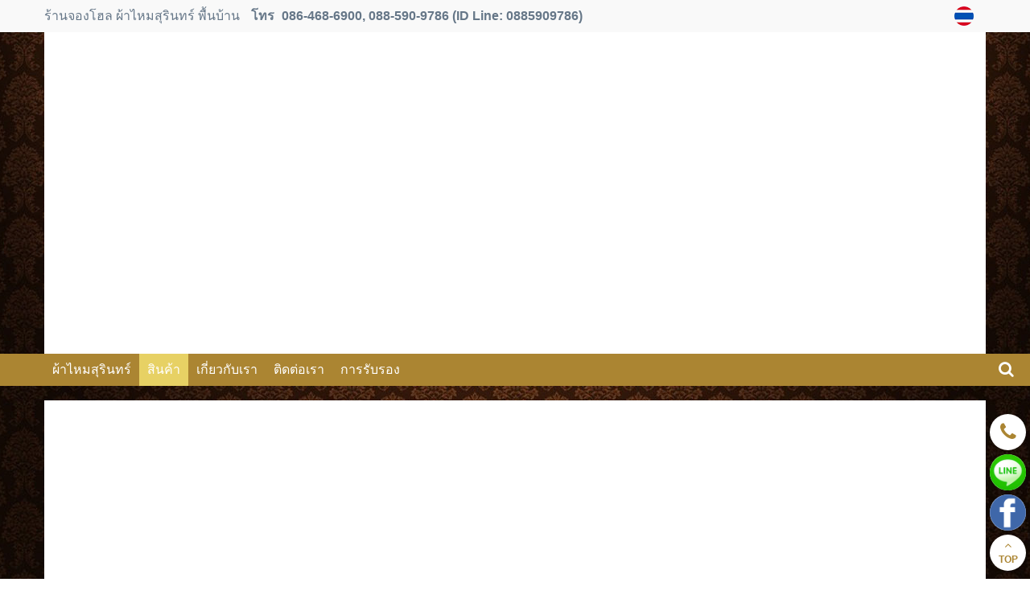

--- FILE ---
content_type: text/html
request_url: http://www.xn--o3cdiukc9bg6dya6bxjrcvc.com/%E0%B8%9C%E0%B9%89%E0%B8%B2%E0%B9%84%E0%B8%AB%E0%B8%A1%E0%B8%A1%E0%B8%B1%E0%B8%94%E0%B8%AB%E0%B8%A1%E0%B8%B5%E0%B9%88+%E0%B9%84%E0%B8%AB%E0%B8%A1%E0%B8%88%E0%B8%B8%E0%B8%A5+%E0%B8%A5%E0%B8%B2%E0%B8%A2%E0%B8%9B%E0%B8%A3%E0%B8%B0%E0%B8%A2%E0%B8%B8%E0%B8%81%E0%B8%95%E0%B9%8C+%E0%B9%81%E0%B8%9B%E0%B8%A5%E0%B8%81%E0%B8%95%E0%B8%B2+%E0%B8%AA%E0%B8%B5%E0%B9%80%E0%B8%AB%E0%B8%A5%E0%B8%B7%E0%B8%AD%E0%B8%9A%E0%B8%A5%E0%B8%B9%E0%B8%81%E0%B8%AB%E0%B8%A7%E0%B9%89%E0%B8%B2+%E0%B9%84%E0%B8%AB%E0%B8%A1%E0%B9%81%E0%B8%97%E0%B9%89+%E0%B8%97%E0%B8%AD%E0%B8%A1%E0%B8%B7%E0%B8%AD+%E0%B8%9C%E0%B9%89%E0%B8%B2%E0%B9%84%E0%B8%AB%E0%B8%A1%E0%B8%AA%E0%B8%B8%E0%B8%A3%E0%B8%B4%E0%B8%99%E0%B8%97%E0%B8%A3%E0%B9%8C+148360.html
body_size: 5978
content:
<!DOCTYPE html><html lang="th"><head><meta http-equiv="Content-Type" content="text/html; charset=utf-8" />
<meta name="viewport" content="width=device-width, initial-scale=1.0, maximum-scale=1.0, user-scalable=no" />
<title>ผ้าไหมมัดหมี่ ไหมจุล ลายประยุกต์ แปลกตา สีเหลือบลูกหว้า ไหมแท้ ทอมือ</title>
<meta name="TITLE" content="ผ้าไหมมัดหมี่ ไหมจุล ลายประยุกต์ แปลกตา สีเหลือบลูกหว้า ไหมแท้ ทอมือ">
<meta name="AUTHOR" content=" ร้านจองโฮล ผ้าไหมสุรินทร์ พื้นบ้าน">
<meta name="OWNER" content=" ร้านจองโฮล ผ้าไหมสุรินทร์ พื้นบ้าน">
<meta name="SUBJECT" content="ผ้าไหมมัดหมี่ ไหมจุล ลายประยุกต์ แปลกตา สีเหลือบลูกหว้า ไหมแท้ ทอมือ">
<meta name="RATING" content="GENERAL">
<meta name="DESCRIPTION" content="ผ้าไหมมัดหมี่ ไหมจุล ลายประยุกต์ แปลกตา สีเหลือบลูกหว้า ไหมแท้ ทอมือ ผ้าไหม ผ้าไหมมัดหมี่ ผ้าไหมทอยกดอก  ร้านจองโฮล ผ้าไหมสุรินทร์ พื้นบ้าน">
<meta name="ABSTRACT" content="ผ้าไหมมัดหมี่ ไหมจุล ลายประยุกต์ แปลกตา สีเหลือบลูกหว้า ไหมแท้ ทอมือ ผ้าไหม ผ้าไหมมัดหมี่ ผ้าไหมทอยกดอก  ร้านจองโฮล ผ้าไหมสุรินทร์ พื้นบ้าน">
<meta name="KEYWORDS" content="ผ้าไหม,ผ้าไหมสุรินทร์,ผ้าไหมมัดหมี่,ผ้าไหมทอยกดอก">
<meta name="REVISIT-AFTER" content="1 DAYS">
<meta name="ROBOTS" content="ALL">
<meta name="LANGUAGE" content="TH">
<link href="https://quinl.quinlcdn.com/v3_template_verified/freedom/css/vendor/bootstrap.min.css" rel="stylesheet" media="screen"><link href="https://quinl.quinlcdn.com/v3_template_verified/freedom/css/style.css?t=1580440759" class="css-style" rel="stylesheet" media="screen"><link href="https://quinl.quinlcdn.com/v3_template_verified/freedom/css/style2.css?t=1580440759" class="css-style2" rel="stylesheet" media="screen"><link href="https://quinl.quinlcdn.com/v3_template_verified/freedom/css/flexslider.css?t=1580440759" rel="stylesheet" media="screen"><link href="https://quinl.quinlcdn.com/v3_template_verified/freedom/css/jquery.fancybox.css" rel="stylesheet" media="screen"><link href="http://www.ผ้าไหมสุรินทร์.com/_imp_fonts.css" rel="stylesheet" media="screen"><link href="http://www.ผ้าไหมสุรินทร์.com/style.css" rel="stylesheet" media="screen"><script src="https://quinl.quinlcdn.com/v3_template_verified/freedom/js/libs/jquery-2.1.3.min.js"></script><script src="https://quinl.quinlcdn.com/v3_template_verified/freedom/js/jquery.fancybox.js"></script><link rel="shortcut icon" href="http://www.quinl.com/img/favicon.ico" /></head><body class=" bg31"><div class="fake-scrollbar"></div>
<div class="offcanvas-nav"> 
  <div class="nav-head" style="padding-bottom:0;">
    <div class="top-bar">
      <div class="nav-toggle" data-offcanvas="close"><i class="fa fa-close" style="color:#ffffff;position:  absolute;right:  0px;margin-top: 5px;font-size: 20px;">Close</i></div>
      <form class="search-box qshopsearch open" data-id="1" onsubmit="return searchProducts(1)">
        <span class="search-toggle fa fa-search"></span>
        <input type="text" id="search-field">
        <button type="submit" class="search-btn"><i class="search-icon"></i></button>
      </form>
    </div>
  </div>
  <div class="nav-body">
    <div class="overflow">
      <div class="inner">
        <div class="navzone2">
        <nav class="nav-link">
          <div class="scroll-nav" style="padding-left:15px;">
            <ul class="pages insertmenu"></ul>
          </div>
        </nav> 
        </div>       
      </div>
    </div>
  </div>
</div><div class="content-wrap "><div class="main-header-topbar veribg-content"><div class="topbar topbar-bg"><div class="container"><div class="topcompanyname fontbold "> ร้านจองโฮล ผ้าไหมสุรินทร์ พื้นบ้าน</div>
			<div class="topphone bv3 fonttext"><span class="text">โทร</span> <span class="phone">086-468-6900, 088-590-9786 (ID Line: 0885909786)</span></div><div class="lang-bar"><ul><li><a href="http://www.ผ้าไหมสุรินทร์.com/ผ้าไหมมัดหมี่+ไหมจุล+ลายประยุกต์+แปลกตา+สีเหลือบลูกหว้า+ไหมแท้+ทอมือ+ผ้าไหมสุรินทร์+148360.html" title="ผ้าไหมมัดหมี่ ไหมจุล ลายประยุกต์ แปลกตา สีเหลือบลูกหว้า ไหมแท้ ทอมือ" class="active"><img alt="th" src="http://www.quinl.com/img/th.png"></a></li></ul><div style="clear:both"></div></div><div style="clear:both"></div></div></div></div><div class="container "><div class="row veribg-content main-header-image"><img src="https://quinl.quinlcdn.com/uploadHeader/1447053640_227101.jpg" class="quinlheader-display" ></div></div><div class="veribg-content main-header-menu"><header class="navbar navbar-sticky">
  <div class="container">
    <div class="navcompanyname menucolor" onclick="rightBar(0)" data-offcanvas="open">
      <i class="fa fa-reorder menucolor">MENU</i>
      <span> ร้านจองโฮล ผ้าไหมสุรินทร์ พื้นบ้าน</span>
    </div><ul class="menu input-menuss"><li class="main" data-id="11"><a href="http://www.ผ้าไหมสุรินทร์.com/index.html"  title="ผ้าไหมสุรินทร์"  class="menu-level-0 fontbold ">ผ้าไหมสุรินทร์</a></li><li class="main" data-id="21"><a href="http://www.ผ้าไหมสุรินทร์.com/สินค้า.html"  title="สินค้า"  class="menu-level-0 fontbold active">สินค้า</a></li><li class="main" data-id="31"><a href="http://www.ผ้าไหมสุรินทร์.com/เกี่ยวกับเรา.html"  title="เกี่ยวกับเรา"  class="menu-level-0 fontbold ">เกี่ยวกับเรา</a></li><li class="main" data-id="51"><a href="http://www.ผ้าไหมสุรินทร์.com/ติดต่อเรา.html"  title="ติดต่อเรา"  class="menu-level-0 fontbold ">ติดต่อเรา</a></li><li class="main" data-id="41"><a href="http://www.ผ้าไหมสุรินทร์.com/การรับรอง.html"  title="การรับรอง"  class="menu-level-0 fontbold ">การรับรอง</a></li></ul><div class="toolbar">
				<form class="search-box2 qshopsearch" data-id="1" onsubmit="return false;">
					<input type="text" id="search-field-bar" onkeypress="enterKSearchProduct(event)" autocomplete="off" maxlength="30">
			    </form>
				<span class="mensearchboxbar nav-toggle shoppingcart-navbar" onclick="if(document.getElementById('search-field-bar').value!=''){window.location='?search='+document.getElementById('search-field-bar').value;}"><i class="fa fa-search menucolor"></i></span>
			  </div></div></header></div><section class=" gradient-veribg "><div class="page-heading text-left"><div class="container flexslider-hb"><div class="flexslider">
		<ul class="slides"><li><img  src="https://quinl.quinlcdn.com/CompanyImages/slider/1812/1545106776_154428.jpg" alt="ผ้าไหมมัดหมี่ ไหมจุล ลายประยุกต์ แปลกตา สีเหลือบลูกหว้า ไหมแท้ ทอมือ" /></li><li><img  src="https://quinl.quinlcdn.com/CompanyImages/slider/1812/1545106776_909803.jpg" alt="ผ้าไหมมัดหมี่ ไหมจุล ลายประยุกต์ แปลกตา สีเหลือบลูกหว้า ไหมแท้ ทอมือ" /></li></ul></div></div></div><div class="container "><div class="row"><div class="page-heading text-center">
      <div class="container main-page-h1 veribg-content titlecolor fontbold"><div class="veribg-content main-page-h1-2"><h1>ผ้าไหมมัดหมี่ ไหมจุล ลายประยุกต์ แปลกตา สีเหลือบลูกหว้า ไหมแท้ ทอมือ</h1>
      </div></div></div><hr class="borderpage borderpagecolor"><div class="container productdetailpage"><div class="row veribg-content"><div class="main-page-h2">
          <div class="bgbox-l-first"><i class="fa fa-gift"></i></div>
          <div class="titlecolor pagetitleh2 veribg-content"><h2>ผ้าไหมมัดหมี่ ไหมจุล ลายประยุกต์ แปลกตา สีเหลือบลูกหว้า ไหมแท้ ทอมือ</h2></div><div class="col-md-3 col-sm-3 categorybox"><div class="list-group categorybox-border veribg-content"><div class="title categorybox-head"><i class="fa fa-list"></i> <span class="fontbold">หมวดหมู่</span></div> 
              	<div style="clear:both; height:5px"></div>
              	<div class="product-categorylist hideshowcate"></div>
				<div style="clear:both;"></div>
				<a href="http://www.ผ้าไหมสุรินทร์.com/สินค้า.html"><span class="text-fontcate">ดูสินค้า ทั้งหมด</span></a> 
			  	<div style="clear:both;"></div></div><div class="companybox-inproduct socialnetwork boxcontenslb"><ul class="social-icons"><li class="line">
									<a href="https://line.me/ti/p/~0885909786" title="Line ID" target="_blank"><i class="lineicon">LINE</i><span>0885909786</span></a>
								  </li><li class="facebook">
					<a href="https://www.facebook.com/jonghol.thaisilk/" title="Facebook" target="_blank"><i class="fa fa-facebook"></i><span>Like us on facebook.</span></a>
				  </li></ul></div></div><div class="col-md-9 col-sm-9"><div class="page-heading veribg-content text-center"></div><section class="main-contents productpage"><div class="">
      	<div class="row"><div class="contentdetails contentcolor fonttext"><div class="dproduct-image bordermenucolor">
						   <div class="img-full"><div class="item picture image-bigview open" data-id="1">
                                <a href="https://quinl.quinlcdn.com/productImages/UploadImages/1556202484_721750.jpg" class="gallery-item image-item fancybox" data-fancybox="group" title="ผ้าไหมมัดหมี่ ไหมจุล ลายประยุกต์ แปลกตา สีเหลือบลูกหว้า ไหมแท้ ทอมือ">							  
                                    <img src="https://quinl.quinlcdn.com/productImages/UploadImages/1556202484_721750.jpg" alt="ผ้าไหมมัดหมี่ ไหมจุล ลายประยุกต์ แปลกตา สีเหลือบลูกหว้า ไหมแท้ ทอมือ">							  
                                </a>
                        </div></div>
						   <div class="img-small bordermenucolor">
							<a href="https://quinl.quinlcdn.com/productImages/UploadImages/1556202484_721750.jpg" class="aimagesmall active" onClick="return viewimagePd(1)" data-id="1" title="ผ้าไหมมัดหมี่ ไหมจุล ลายประยุกต์ แปลกตา สีเหลือบลูกหว้า ไหมแท้ ทอมือ"><img src="https://quinl.quinlcdn.com/productImages/UploadImagesSmall/1556202484_721750.jpg" alt="ผ้าไหมมัดหมี่ ไหมจุล ลายประยุกต์ แปลกตา สีเหลือบลูกหว้า ไหมแท้ ทอมือ"></a>
							<div style="clear:both"></div>
						   </div>
						</div><table class="table-bntpdtail table-addtocart-bnt" data-id="2" data-img="https://quinl.quinlcdn.com/productImages/UploadImagesSmall/1556202484_721750.jpg"><tbody><tr><td><button type="button" class="btn btn-ghost btn-warning btn-sm" onclick="showFrmInquery()"><i class="fa fa-envelope-o"></i> สอบถาม</button></td></tr></tbody></table><div style="clear:both; height:10px;"></div>            <div class="main-productdetails">
				            	<div class="main-page-h2">
                  <div class="bgbox-l-first"><i class="fa fa-rss"></i></div>
                  <div class="titlecolor pagetitleh2 fontbolds veribg-content">
                  <div class="st2t" style="padding-top:5px;">รายละเอียดสินค้า</div></div>
                </div>
                <div style="clear:both; height:10px;"></div>
								<div class="fonttext">
                <p>ผ้าไหมมัดหมี่ ไหมจุล ลายประยุกต์ แปลกตา สีเหลือบลูกหว้า ไหมแท้ ทอมือ</p>
                </div>
			</div>
            <div style="clear:both; height:10px;"></div>
                                   	<div class="row group-showdata">	
              	<div class="col-sm-3 fdaa contentcolor" style="opacity:0.7">ราคา:</div>
              	<div class="col-sm-9 fdaa contentcolor ">
                3,150.00              	</div>
          	</div>
			                                               	<div class="row group-showdata">	
              	<div class="col-sm-3 fdaa contentcolor" style="opacity:0.7">รหัสสินค้า:</div>
              	<div class="col-sm-9 fdaa contentcolor ">
                D 125              	</div>
          	</div>
			           	<div class="row group-showdata">	
              	<div class="col-sm-3 fdaa contentcolor" style="opacity:0.7">แหล่งผลิต:</div>
              	<div class="col-sm-9 fdaa contentcolor ">
                จากช่างทอผาไหมพื้นบ้าน จ.สุรินทร์              	</div>
          	</div>
			          	           	<div class="row group-showdata">
             	<div class="col-sm-3 fdaa contentcolor" style="opacity:0.7">ยี่ห้อสินค้า:</div>
              	<div class="col-sm-9 fdaa contentcolor ">
                  		ผ้าไหมสุรินทร์ ร้านจองโฮล              	</div>
         	</div>
			           	                        
            
                                    <div style="clear:both; height:10px;"></div>  
          	
            <div class="row group-showdata">	
             	<div class="col-sm-3 fdaa contentcolor" style="opacity:0.7">ปรับปรุงล่าสุด:</div>
              	<div class="col-sm-9 fdaa contentcolor"> 
				25 เมษายน 2019                </div>
            </div>
            <div style="clear:both; height:10px;"></div>
            <div class="display-keywordtag"><b>ผ้าไหมมัดหมี่ ไหมจุล ลายประยุกต์ แปลกตา สีเหลือบลูกหว้า ไหมแท้ ทอมือ ผ้าไหม ผ้าไหมมัดหมี่ ผ้าไหมทอยกดอก  ร้านจองโฮล ผ้าไหมสุรินทร์ พื้นบ้าน</b> </div>            <div style="clear:both; height:20px;"></div>
            	<div class="main-page-h2 inquiry">
                  <div class="bgbox-l-first"><i class="fa fa-comments"></i></div>
                  <div class="titlecolor pagetitleh2 fontbolds veribg-content">
                  <div class="st2t" style="padding-top:5px;">สอบถาม</div></div>
                </div>
			<div class="col-sm-12">      <div class="">
        <div class="row">
          <div class="">
            <form id="form-contactinquery" action="http://www.quinl.com/component_v3/inquiry_send.php" target="frmactionform" method="post" style="padding:20px 0px;">
                            <input type="hidden" name="lang" value="th" />
              <input type="hidden" name="ref" value="31270" />
              <input type="hidden" name="pageurl" value="http://www.ผ้าไหมสุรินทร์.com/ผ้าไหมมัดหมี่+ไหมจุล+ลายประยุกต์+แปลกตา+สีเหลือบลูกหว้า+ไหมแท้+ทอมือ+ผ้าไหมสุรินทร์+148360.html" />
              <input type="hidden" name="domain" value="http://www.ผ้าไหมสุรินทร์.com" />
              <input type="hidden" name="product" value="148360" />              <div class="row">
                <div class="col-sm-12">
                  <div class="form-group">
                    <label for="fd_name" class="sr">ส่งคำสอบถามถึง: </label>
                    <input type="text" class="form-control bordermenucolor" name="fd_sendto" readonly="readonly" style="background:#f5f5f5" value=" ร้านจองโฮล ผ้าไหมสุรินทร์ พื้นบ้าน">
                  </div>
                </div>
                <div class="col-sm-12">
                  <div class="form-group">
                    <label for="fd_title" class="sr">คำสอบถามของคุณคือ (*):</label>
                    <input type="text" class="form-control bordermenucolor input-ed-fil" name="fd_title" maxlength="60" id="fd_title" value="สอบถาม ผ้าไหมมัดหมี่ ไหมจุล ลายประยุกต์ แปลกตา สีเหลือบลูกหว้า ไหมแท้ ทอมือ" required>
                  </div>
                </div>
                <div class="col-sm-6">
                  <div class="form-group">
                    <label for="fd_name" class="sr">ชื่อผู้ส่งคำสอบถาม (*):</label>
                    <input type="text" class="form-control bordermenucolor input-ed-fil" name="fd_name" maxlength="60" id="fd_name" required>
                  </div>
                </div>
                <div class="col-sm-6">
                  <div class="form-group">
                    <label for="fd_email" class="sr">อีเมล์ที่ใช้รับการตอบกลับ (*):</label>
                    <input type="email" class="form-control bordermenucolor input-ed-fil" name="fd_email" maxlength="60" id="fd_email" required>
                  </div>
                </div>
                <div class="col-sm-6">
                  <div class="form-group">
                    <label for="fd_phone" class="sr">หมายเลขโทรศัพท์ของคุณ:</label>
                    <input type="text" class="form-control bordermenucolor input-ed-fil" name="fd_phone" maxlength="20" id="fd_phone">
                  </div>
                </div>
                <div class="col-sm-6">
                  <div class="form-group">
                    <label for="fd_lineid" class="sr">ไลน์ไอดีของคุณ:</label>
                    <input type="text" class="form-control bordermenucolor input-ed-fil" name="fd_lineid" maxlength="20" id="fd_lineid">
                  </div>
                </div>
              </div>
              <div class="form-group">
                <label for="fd_message" class="sr">เขียนสิ่งที่คุณต้องการสอบถามด้านล่าง (*):</label>
                <div class="input-niceditor-message" style="font-size:12px">
                	<textarea name="fd_message" id="fd_message" style="height:200px" class="form-control bordermenucolor input-ed-fil fcireset"></textarea>
                </div>
                <div style="clear:both;"></div>
              </div>
              <div class="form-group">
              		<div style="clear:both; height:15px;"></div>
                  	<iframe id="frmactionform" name="frmactionform" src="http://www.quinl.com/captcha/v3i.php?date=1580440759" scrolling="no" frameborder="0" style="width:170px; height:40px"></iframe>
                    <div style="clear:both; height:5px;"></div>
                    <label for="fd_captcha" class="sr">รหัสที่อยู่ในภาพคือ?: *</label>
                    <div style="clear:both; height:5px;"></div>
                    <input type="text" autocomplete="off" class="form-control bordermenucolor input-ed-fil" style="width:160px;" name="fd_captcha" maxlength="20" id="fd_captcha">
              </div>
              <button type="button" onclick="submitInquiryformMbx()" class="inquiry-submit-mm btn btn-sm btn-warning">ส่งข้อความ</button>                
            </form>
          </div>
        </div>
      </div></div>
      </div></div>            <div class="row relatedproducts">
            
            	<div class="main-page-h2">
                  <div class="bgbox-l-first"><i class="fa fa-code-fork"></i></div>
                  <div class="titlecolor pagetitleh2 fontbolds veribg-content">
                  <div class="st2t" style="padding-top:5px;">สินค้าที่เกี่ยวข้อง</div></div>
                </div>
            	<div class="mainproductlistcate">
					   <div class="mp-body">
					   <div class="masonry-grid filter-grid sw4">
						<div class="grid-sizer"></div>
						<div class="gutter-sizer"></div><div class="item productitem-ingrid "><div class="mp-item post-tile" data-id="154292"><div class="mp-image">
												<a href="https://quinl.quinlcdn.com/productImages/UploadImages/1579600533_41932.jpg" class="fancybox" data-fancybox="group" title="ผ้าไหมมัดหมี่ หมักโคลน ลายพระตะบองใหญ่ ลายจางๆ สีตุ่นๆ เนื้อนิ่ม พริ้ว"><img alt="ผ้าไหมมัดหมี่ หมักโคลน ลายพระตะบองใหญ่ ลายจางๆ สีตุ่นๆ เนื้อนิ่ม พริ้ว" src="https://quinl.quinlcdn.com/productImages/UploadImagesSmall/1579600533_41932.jpg" /></a></div><div class="mp-title"><a href="http://www.ผ้าไหมสุรินทร์.com/ผ้าไหมมัดหมี่+หมักโคลน+ลายพระตะบองใหญ่+ลายจางๆ+สีตุ่นๆ+เนื้อนิ่ม+พริ้ว+ผ้าไหมสุรินทร์+154292.html" class="a" title="ผ้าไหมมัดหมี่ หมักโคลน ลายพระตะบองใหญ่ ลายจางๆ สีตุ่นๆ เนื้อนิ่ม พริ้ว"><b><u>ผ้าไหมมัดหมี่ หมักโคลน ลายพระตะบองใหญ่ ลายจางๆ สีตุ่นๆ เนื้อนิ่ม พริ้ว</u></b></a></div><p class="font12">ผ้าไหมมัดหมี่ หมักโคลน ลายพระตะบองใหญ่ ลายจางๆ สีตุ่นๆ เนื้อนิ่ม พริ้ว</p><div class="mp-button"><table class="table-shipping-bnt-product">
												<tbody><tr><td><span class="inquiry-button btn btn-sm btn-warning btn-ghost" onclick="showPageInquery(154292)"><i class="fa fa-comments"></i> <span>สอบถาม</span></span></td></tr></tbody>
											  </table></div><div style="clear:both"></div>
									</div>
								  </div><div class="item productitem-ingrid "><div class="mp-item post-tile" data-id="154542"><div class="mp-image">
												<a href="https://quinl.quinlcdn.com/productImages/UploadImages/1580130636_326411.jpg" class="fancybox" data-fancybox="group" title="ผ้าไหมทอยกดอก " ลายกาญจนา "สีโอรส + ผ้าพื้น ทอติดกัน"><img alt="ผ้าไหมทอยกดอก " ลายกาญจนา "สีโอรส + ผ้าพื้น ทอติดกัน" src="https://quinl.quinlcdn.com/productImages/UploadImagesSmall/1580130636_326411.jpg" /></a></div><div class="mp-title"><a href="http://www.ผ้าไหมสุรินทร์.com/ผ้าไหมทอยกดอก+ลายกาญจนา+สีโอรส+ผ้าพื้น+ทอติดกัน+ผ้าไหมสุรินทร์+154542.html" class="a" title="ผ้าไหมทอยกดอก " ลายกาญจนา "สีโอรส + ผ้าพื้น ทอติดกัน"><b><u>ผ้าไหมทอยกดอก " ลายกาญจนา "สีโอรส + ผ้าพื้น ทอติดกัน</u></b></a></div><p class="font12">ผ้าไหมทอยกดอก " ลายกาญจนา "สีโอรส + ผ้าพื้น ทอติดกัน</p><div class="mp-button"><table class="table-shipping-bnt-product">
												<tbody><tr><td><span class="inquiry-button btn btn-sm btn-warning btn-ghost" onclick="showPageInquery(154542)"><i class="fa fa-comments"></i> <span>สอบถาม</span></span></td></tr></tbody>
											  </table></div><div style="clear:both"></div>
									</div>
								  </div><div class="item productitem-ingrid "><div class="mp-item post-tile" data-id="144301"><div class="mp-image">
												<a href="https://quinl.quinlcdn.com/productImages/UploadImages/1542714416_907244.jpg" class="fancybox" data-fancybox="group" title="ไหมเปลือก ลายโฮล ขีด น้ำเงิน ขาว ทอมือ"><img alt="ไหมเปลือก ลายโฮล ขีด น้ำเงิน ขาว ทอมือ" src="https://quinl.quinlcdn.com/productImages/UploadImagesSmall/1542714416_907244.jpg" /></a></div><div class="mp-title"><a href="http://www.ผ้าไหมสุรินทร์.com/ไหมเปลือก+ลายโฮล+ขีด+น้ำเงิน+ขาว+ทอมือ+ผ้าไหมสุรินทร์+144301.html" class="a" title="ไหมเปลือก ลายโฮล ขีด น้ำเงิน ขาว ทอมือ"><b><u>ไหมเปลือก ลายโฮล ขีด น้ำเงิน ขาว ทอมือ</u></b></a></div><p class="font12">ไหมเปลือก ลายโฮล ขีด น้ำเงิน ขาว ทอมือ</p><div class="mp-button"><table class="table-shipping-bnt-product">
												<tbody><tr><td><span class="inquiry-button btn btn-sm btn-warning btn-ghost" onclick="showPageInquery(144301)"><i class="fa fa-comments"></i> <span>สอบถาม</span></span></td></tr></tbody>
											  </table></div><div style="clear:both"></div>
									</div>
								  </div><div class="item productitem-ingrid "><div class="mp-item post-tile" data-id="154450"><div class="mp-image">
												<a href="https://quinl.quinlcdn.com/productImages/UploadImages/1579860418_894548.jpg" class="fancybox" data-fancybox="group" title="ผ้าไหมทอยกดอก.มัดหมี่ ลายเรือหงส์+ช้าง ย้อมสีธรรมชาติ หมักโคลน"><img alt="ผ้าไหมทอยกดอก.มัดหมี่ ลายเรือหงส์+ช้าง ย้อมสีธรรมชาติ หมักโคลน" src="https://quinl.quinlcdn.com/productImages/UploadImagesSmall/1579860418_894548.jpg" /></a></div><div class="mp-title"><a href="http://www.ผ้าไหมสุรินทร์.com/ผ้าไหมทอยกดอก+มัดหมี่+ลายเรือหงส์+ช้าง+ย้อมสีธรรมชาติ+หมักโคลน+ผ้าไหมสุรินทร์+154450.html" class="a" title="ผ้าไหมทอยกดอก.มัดหมี่ ลายเรือหงส์+ช้าง ย้อมสีธรรมชาติ หมักโคลน"><b><u>ผ้าไหมทอยกดอก.มัดหมี่ ลายเรือหงส์+ช้าง ย้อมสีธรรมชาติ หมักโคลน</u></b></a></div><p class="font12">ผ้าไหมทอยกดอก ลูกแก้ว 6 ต.มัดหมี่ ลายเรือหงส์+ช้าง ย้อมสีธรรมชาติ หมักโคลน หน้านาง ชายครุย สีคลาสลิค</p><div class="mp-button"><table class="table-shipping-bnt-product">
												<tbody><tr><td><span class="inquiry-button btn btn-sm btn-warning btn-ghost" onclick="showPageInquery(154450)"><i class="fa fa-comments"></i> <span>สอบถาม</span></span></td></tr></tbody>
											  </table></div><div style="clear:both"></div>
									</div>
								  </div><div class="item productitem-ingrid "><div class="mp-item post-tile" data-id="152814"><div class="mp-image">
												<a href="https://quinl.quinlcdn.com/productImages/UploadImages/1573804969_795011.jpg" class="fancybox" data-fancybox="group" title="ผ้าคลุมไหล่  ทอยกดอกลูกแก้ว มัดหมี่ลาย " พื้นเขียวขีดแดง"  หน้านาง ชายครุย"><img alt="ผ้าคลุมไหล่  ทอยกดอกลูกแก้ว มัดหมี่ลาย " พื้นเขียวขีดแดง"  หน้านาง ชายครุย" src="https://quinl.quinlcdn.com/productImages/UploadImagesSmall/1573804969_795011.jpg" /></a></div><div class="mp-title"><a href="http://www.ผ้าไหมสุรินทร์.com/ผ้าคลุมไหล่+ทอยกดอกลูกแก้ว+มัดหมี่ลาย+พื้นเขียวขีดแดง+หน้านาง+ชายครุย+ผ้าไหมสุรินทร์+152814.html" class="a" title="ผ้าคลุมไหล่  ทอยกดอกลูกแก้ว มัดหมี่ลาย " พื้นเขียวขีดแดง"  หน้านาง ชายครุย"><b><u>ผ้าคลุมไหล่  ทอยกดอกลูกแก้ว มัดหมี่ลาย " พื้นเขียวขีดแดง"  หน้านาง ชายครุย</u></b></a></div><p class="font12">ผ้าคลุมไหล่  ทอยกดอกลูกแก้ว มัดหมี่ลาย " พื้นเขียวขีดแดง"  หน้านาง ชายครุย</p><div class="mp-button"><table class="table-shipping-bnt-product">
												<tbody><tr><td><span class="inquiry-button btn btn-sm btn-warning btn-ghost" onclick="showPageInquery(152814)"><i class="fa fa-comments"></i> <span>สอบถาม</span></span></td></tr></tbody>
											  </table></div><div style="clear:both"></div>
									</div>
								  </div><div class="item productitem-ingrid "><div class="mp-item post-tile" data-id="145290"><div class="mp-image">
												<a href="https://quinl.quinlcdn.com/productImages/UploadImages/1548411023_985582.jpg" class="fancybox" data-fancybox="group" title="ผ้าไหมบ้าน มัดหมี่ลายโบราณ ลายนาคน้อย พื้นเขียว กะนิว ยกเชิง"><img alt="ผ้าไหมบ้าน มัดหมี่ลายโบราณ ลายนาคน้อย พื้นเขียว กะนิว ยกเชิง" src="https://quinl.quinlcdn.com/productImages/UploadImagesSmall/1548411023_985582.jpg" /></a></div><div class="mp-title"><a href="http://www.ผ้าไหมสุรินทร์.com/ผ้าไหมบ้าน+มัดหมี่ลายโบราณ+ลายนาคน้อย+พื้นเขียว+กะนิว+ยกเชิง+ผ้าไหมสุรินทร์+145290.html" class="a" title="ผ้าไหมบ้าน มัดหมี่ลายโบราณ ลายนาคน้อย พื้นเขียว กะนิว ยกเชิง"><b><u>ผ้าไหมบ้าน มัดหมี่ลายโบราณ ลายนาคน้อย พื้นเขียว กะนิว ยกเชิง</u></b></a></div><p class="font12">ผ้าไหมบ้าน มัดหมี่ลายโบราณ ลายนาคน้อย พื้นเขียว กะนิว ยกเชิง</p><div class="mp-button"><table class="table-shipping-bnt-product">
												<tbody><tr><td><span class="inquiry-button btn btn-sm btn-warning btn-ghost" onclick="showPageInquery(145290)"><i class="fa fa-comments"></i> <span>สอบถาม</span></span></td></tr></tbody>
											  </table></div><div style="clear:both"></div>
									</div>
								  </div><div class="item productitem-ingrid "><div class="mp-item post-tile" data-id="144311"><div class="mp-image">
												<a href="https://quinl.quinlcdn.com/productImages/UploadImages/1811/1542754730_86224.jpg" class="fancybox" data-fancybox="group" title="ไหมบ้าน ลายตะขอ - ดอกไม้ เนื้อหนา นุ่ม ทอมือ"><img alt="ไหมบ้าน ลายตะขอ - ดอกไม้ เนื้อหนา นุ่ม ทอมือ" src="https://quinl.quinlcdn.com/productImages/UploadImagesSmall/1811/1542754730_86224.jpg" /></a></div><div class="mp-title"><a href="http://www.ผ้าไหมสุรินทร์.com/ไหมบ้าน+ลายตะขอ+ดอกไม้+เนื้อหนา+นุ่ม+ทอมือ+ผ้าไหมสุรินทร์+144311.html" class="a" title="ไหมบ้าน ลายตะขอ - ดอกไม้ เนื้อหนา นุ่ม ทอมือ"><b><u>ไหมบ้าน ลายตะขอ - ดอกไม้ เนื้อหนา นุ่ม ทอมือ</u></b></a></div><p class="font12">ไหมบ้าน ลายตะขอ - ดอกไม้ เนื้อหนา นุ่ม ทอมือ</p><div class="mp-button"><table class="table-shipping-bnt-product">
												<tbody><tr><td><span class="inquiry-button btn btn-sm btn-warning btn-ghost" onclick="showPageInquery(144311)"><i class="fa fa-comments"></i> <span>สอบถาม</span></span></td></tr></tbody>
											  </table></div><div style="clear:both"></div>
									</div>
								  </div><div class="item productitem-ingrid "><div class="mp-item post-tile" data-id="152978"><div class="mp-image">
												<a href="https://quinl.quinlcdn.com/productImages/UploadImages/1574414835_723790.jpg" class="fancybox" data-fancybox="group" title="ผ้าไหมทอยกดอก"ลายใบโพธิ์"สีกะปิ หน้านาง ลายเต็มผืน 4 ม."><img alt="ผ้าไหมทอยกดอก"ลายใบโพธิ์"สีกะปิ หน้านาง ลายเต็มผืน 4 ม." src="https://quinl.quinlcdn.com/productImages/UploadImagesSmall/1574414835_723790.jpg" /></a></div><div class="mp-title"><a href="http://www.ผ้าไหมสุรินทร์.com/ผ้าไหมทอยกดอก+ลายใบโพธิ์+สีกะปิ+หน้านาง+ลายเต็มผืน+4+ม+ผ้าไหมสุรินทร์+152978.html" class="a" title="ผ้าไหมทอยกดอก"ลายใบโพธิ์"สีกะปิ หน้านาง ลายเต็มผืน 4 ม."><b><u>ผ้าไหมทอยกดอก"ลายใบโพธิ์"สีกะปิ หน้านาง ลายเต็มผืน 4 ม.</u></b></a></div><p class="font12">ผ้าไหมทอยกดอก"ลายใบโพธิ์"สีกะปิ หน้านาง ลายเต็มผืน 4 ม.</p><div class="mp-button"><table class="table-shipping-bnt-product">
												<tbody><tr><td><span class="inquiry-button btn btn-sm btn-warning btn-ghost" onclick="showPageInquery(152978)"><i class="fa fa-comments"></i> <span>สอบถาม</span></span></td></tr></tbody>
											  </table></div><div style="clear:both"></div>
									</div>
								  </div></div></div>
					</div>            </div>
			</section></div></div> </section> <footer class="footer"><div class="container"> <div class="text-left footer-custom"><div style="clear:both"></div></div><div class="copy-r fonttext">&copy; 2020 สร้างเว็บไซต์คุณภาพโดย <a href="https://www.quinl.co.th" target="_blank"  title="เว็บสำเร็จรูป">QuinL.Co.th</a>, All Rights Reserved.</div></div></footer><div class="dialog-load"></div><script src="https://quinl.quinlcdn.com/v3_template_verified/freedom/js/plugins/isotope.pkgd.min.js"></script><script src="https://quinl.quinlcdn.com/v3_template_verified/freedom/js/plugins/bootstrap.min.js"></script><script src="https://quinl.quinlcdn.com/v3_template_verified/freedom/js/scripts.js?t=1580440760"></script><script src="https://quinl.quinlcdn.com/v3_template_verified/freedom/js/jquery.flexslider.min.js"></script><script src="https://quinl.quinlcdn.com/v3_template_verified/freedom/js/nicEdit.js"></script><script src="http://www.quinl.com/v2_template_main/theme_one/assets/js/th.js"></script><script src="http://www.ผ้าไหมสุรินทร์.com/script.js" charset="UTF-8"></script><script>var PageLastUpdate = '2020-01-31 10:19:20';var pageSiteIndex = 'http://www.ผ้าไหมสุรินทร์.com/index.html';</script></div></body>
</html>

--- FILE ---
content_type: text/html; charset=utf-8
request_url: http://www.quinl.com/captcha/v3_captcha.php
body_size: 3641
content:
�PNG

   IHDR   �   2   
��  �PLTE���   ������������������������rrr��������������������������������������������������������������������������������������������������������������������������������������������㾾���Ӳ��������lll���kkk{{{vvvwww���jjj���iii������������������������������zzz���mmmttt������qqquuudddnnnaaappp������oooggghhh___���}}}���������fffccc���������������~~~���|||yyyxxx��������������������������ó����������������������������������������������������������������������������������  �IDATh��Y�w۶ƙ9�0E��CI�&-�!%R�bUY����:��nݒ�v�-閥K��u�v[���x����i�����0Z[__�Xgmm}�<h�\mSU�5���ڛ��8����[�ͪ�56��F�a���_��F��p��f�%V���B�X��F'��4J@�5�{��`V�~w󱭶f���tx����X�
D�S	pE�� e��{R�%6gw��:l�n��Sǫ	��N�\OW-���b���4.9�K�3���r������s}wO~۠[�k]O���X.�G���<ښv�&CѭnǍk���`\��Zo���["�� �b�`�f㈎5��8��ȵHo����d����al�S+�6�[�M��X�����Ⱦvω{h�[:���ȝ�}�Ǳs|��x'�-5��R�Ĵ��^ږ�i�����:p=��ۉF��RZ틊6@���ޛ�d��h?͗6wC�K�!g�^:h���?g�;{n!�;��&"�"���t��a��MS���H:�I��Nڇ�ș$���KΔy�^�����R0"C�o!��u�V�F�w{B2�A'��(VN^��Fٔt���$�;_����H��>����u0��t��7M�a9���0��=�M��k��h�5�
Le#�K7�X�ٞ�6��_[��'��f���3���"w��}Ov1wh��d�g��b;q�x�c�����쇿���{H�6أ�걥U��Z�A>�z�Q
&�Z� ��l�@�ƮKt�a�������}�H����ar��ÊtbN��b��&�iԆ���������͇�<:=;>�ӛ4�Q�Bm#�ֽ�괷a���aM��H���"�N2	_���c�����l���&؆b��#Z�=����ܠ����Ǐi�j��F�D��
%a������E{٘��Яq3fax'w�z���{�� K{3^a��G� �%:ћS�h�$��Y9F��lc��q�dYk�/�Q��%c�3����a�S7(X* ��I���Ǐ{F�"n^)�B��B�^X�q`�	������t�|B �:ڢQ�a%2y��a}�}�x�T�W����<#bRjR\Ng��~�DLƥ�e#�M?jeA=�2����k�X�qD8����#p��$�Q�-nÉΤ�H1Q�P߫����,���g�G�+_o�zf%L�,������9O�*k`�L-�v:��<-�F���(�}/�Z4�d�z����!dIû��j,�rĤ�H@'��^)�{��4H��?��9��,5ur���b����P���&�Zw�Fb��R�Q\ɧ����wO�A�I{l��}���a��9Yw�=]sF�\=����S:I��r���L���;��36֨��///^��2<��3�=���.A��ًӋz�&X�nɬQ���� *O7�]R�,��O�a��3}璴��(:h��@߇lB���'uؼИU��͋�A`�Z�S+�Y��5v��jɭN����/���Ŝo�py���lQ��O6t#,������~���ܳ�������P$P��X�X, �%N���9��@��O���>�����P�[���7Ixt-ź��K��J��-dto�x� ����k��ы�]0~��O<���"2�����K���ա��5���9��dG���gI$�O��Q�`EZDS�[�9�Vn����?��'���<_,���jX��E:�w��^�(��ZX�Z<	�H5	EXy��۾��'�g�E���Z�t��!�&� 8���3����O)�����P+X���q&,N0�h�.$����Z����_JY�-X��c�3�I�B��Q�����-��	����^��ώ��NSO�#v�:p���f	���Fˢ|���EY�)�7����Àб<��L5"dc��9����[<�"�'H�L<qU�M�=�^�~-N���4x��i� *C)��m��Jm��J!|��A0�Gy
e'"�&�=?��ǩq�;7"7q�}��U' �,�� ~�����6�Ӊei���ag�K�S����h��o��4�OH4��y�c�R���:ٝ�xYK7Hb	_��۵�:or8dXNtL�q���JT����4����tƋ&F+:y�1���.�����~�ElY#hl�� �����sr�����Η ����9�Bp!�f����}(��<uh�?���)���&���dp��c)��m᭰�Ӆ+>��Wn�	��B(@�/bF��i���z���>e �+����m�\�v�]�̢� 6n^��G��WG��[��bp�����^�ssu�i�z�C-��b�W��ʏY�l������� ��.1�*��7r�1�:��j\ӈ���9���x�Ź�ݸ*�Ο\v��t@�J�g)��*Ǥ�����1�?��,N('�(,uk�b��i�&Bk5�����m�s2�g��LbZyr�ՙ��ʴ,��ԟ�Ni�����kh��҂EN�{���	����Ӏ")�/�%'�wX���� 0�v�e�^
��P��	����1�x ��E
�em�,�������?��L!K%�X��<�!�]xE��Y�@�*�\��eM�� f1/6<��A���o���O%����+"����K�Xr�|KJ�Z��Z��N��&uyl���X�����in��'��7���݅�:X���~]�;�Z$�]k�����ӄ��^Dx��Y���a?�!�Q�x��?����ز��>�<@rf#qG���h�1�,��ׯ�rO�	���^�;�qt8�v�ݙ> !��t1����<�I� i����!,�8�V��`\MG���@J��	��>�A<������èv��[\,jesk�|?�� �H*nvWѭ��[Eǰ���B$�&���4s���-t���_ e�Hi�n�by�CZ���Z�I�^?dm�o���(��
���������~w�����?��g��>��i��?|�ý�Ȅ��f"�:    IEND�B`�

--- FILE ---
content_type: text/css
request_url: http://www.xn--o3cdiukc9bg6dya6bxjrcvc.com/_imp_fonts.css
body_size: 10465
content:
@font-face {
    font-family: 'sukhumvit_setbold';
    src: url('sukhumvitset-bold-webfont-webfont.woff') format('woff'),
         url('sukhumvitset-bold-webfont-webfont.ttf') format('truetype');
    font-weight: normal;
    font-style: normal;

}
@font-face {
    font-family: 'sukhumvit_setmedium';
    src: url('sukhumvitset-medium-webfont-webfont.woff') format('woff'),
         url('sukhumvitset-medium-webfont-webfont.ttf') format('truetype');
    font-weight: normal;
    font-style: normal;

}
@font-face {
    font-family: 'sukhumvit_settext';
    src: url('sukhumvitset-text-webfont-webfont.woff') format('woff'),
         url('sukhumvitset-text-webfont-webfont.ttf') format('truetype');
    font-weight: normal;
    font-style: normal;

}
@font-face {
    font-family: 'sukhumvit_setthin';
    src: url('sukhumvitset-thin-webfont-webfont.woff') format('woff'),
         url('sukhumvitset-thin-webfont-webfont.ttf') format('truetype');
    font-weight: normal;
    font-style: normal;

}
@font-face {
  font-family: 'FontAwesome';
  src: url('fontawesome-webfont.woff2') format('woff2'), url('fontawesome-webfont.woff') format('woff'), url('fontawesome-webfont.ttf') format('truetype'), url('fontawesome-webfont.svg') format('svg');
  font-weight: normal;
  font-style: normal;
}
.fa {
  display: inline-block;
  font: normal normal normal 14px/1 FontAwesome;
  font-size: inherit;
  text-rendering: auto;
  -webkit-font-smoothing: antialiased;
  -moz-osx-font-smoothing: grayscale;
}
.fa-lg {
  font-size: 1.33333333em;
  line-height: 0.75em;
  vertical-align: -15%;
}
.fa-2x {
  font-size: 2em;
}
.fa-3x {
  font-size: 3em;
}
.fa-4x {
  font-size: 4em;
}
.fa-5x {
  font-size: 5em;
}
.fa-fw {
  width: 1.28571429em;
  text-align: center;
}
.fa-ul {
  padding-left: 0;
  margin-left: 2.14285714em;
  list-style-type: none;
}
.fa-ul > li {
  position: relative;
}
.fa-li {
  position: absolute;
  left: -2.14285714em;
  width: 2.14285714em;
  top: 0.14285714em;
  text-align: center;
}
.fa-li.fa-lg {
  left: -1.85714286em;
}
.fa-border {
  padding: .2em .25em .15em;
  border: solid 0.08em #eeeeee;
  border-radius: .1em;
}
.fa-pull-left {
  float: left;
}
.fa-pull-right {
  float: right;
}
.fa.fa-pull-left {
  margin-right: .3em;
}
.fa.fa-pull-right {
  margin-left: .3em;
}
/* Deprecated as of 4.4.0 */
.pull-right {
  float: right;
}
.pull-left {
  float: left;
}
.fa.pull-left {
  margin-right: .3em;
}
.fa.pull-right {
  margin-left: .3em;
}
.fa-spin {
  -webkit-animation: fa-spin 2s infinite linear;
  animation: fa-spin 2s infinite linear;
}
.fa-pulse {
  -webkit-animation: fa-spin 1s infinite steps(8);
  animation: fa-spin 1s infinite steps(8);
}
@-webkit-keyframes fa-spin {
  0% {
    -webkit-transform: rotate(0deg);
    transform: rotate(0deg);
  }
  100% {
    -webkit-transform: rotate(359deg);
    transform: rotate(359deg);
  }
}
@keyframes fa-spin {
  0% {
    -webkit-transform: rotate(0deg);
    transform: rotate(0deg);
  }
  100% {
    -webkit-transform: rotate(359deg);
    transform: rotate(359deg);
  }
}
.fa-rotate-90 {
  filter: progid:DXImageTransform.Microsoft.BasicImage(rotation=1);
  -webkit-transform: rotate(90deg);
  -ms-transform: rotate(90deg);
  transform: rotate(90deg);
}
.fa-rotate-180 {
  filter: progid:DXImageTransform.Microsoft.BasicImage(rotation=2);
  -webkit-transform: rotate(180deg);
  -ms-transform: rotate(180deg);
  transform: rotate(180deg);
}
.fa-rotate-270 {
  filter: progid:DXImageTransform.Microsoft.BasicImage(rotation=3);
  -webkit-transform: rotate(270deg);
  -ms-transform: rotate(270deg);
  transform: rotate(270deg);
}
.fa-flip-horizontal {
  filter: progid:DXImageTransform.Microsoft.BasicImage(rotation=0, mirror=1);
  -webkit-transform: scale(-1, 1);
  -ms-transform: scale(-1, 1);
  transform: scale(-1, 1);
}
.fa-flip-vertical {
  filter: progid:DXImageTransform.Microsoft.BasicImage(rotation=2, mirror=1);
  -webkit-transform: scale(1, -1);
  -ms-transform: scale(1, -1);
  transform: scale(1, -1);
}
:root .fa-rotate-90,
:root .fa-rotate-180,
:root .fa-rotate-270,
:root .fa-flip-horizontal,
:root .fa-flip-vertical {
  filter: none;
}
.fa-stack {
  position: relative;
  display: inline-block;
  width: 2em;
  height: 2em;
  line-height: 2em;
  vertical-align: middle;
}
.fa-stack-1x,
.fa-stack-2x {
  position: absolute;
  left: 0;
  width: 100%;
  text-align: center;
}
.fa-stack-1x {
  line-height: inherit;
}
.fa-stack-2x {
  font-size: 2em;
}
.fa-inverse {
  color: #ffffff;
}
/* Font Awesome uses the Unicode Private Use Area (PUA) to ensure screen
   readers do not read off random characters that represent icons */
.fa-glass:before {
  content: "\f000";
}
.fa-music:before {
  content: "\f001";
}
.fa-search:before {
  content: "\f002";
}
.fa-envelope-o:before {
  content: "\f003";
}
.fa-heart:before {
  content: "\f004";
}
.fa-star:before {
  content: "\f005";
}
.fa-star-o:before {
  content: "\f006";
}
.fa-user:before {
  content: "\f007";
}
.fa-film:before {
  content: "\f008";
}
.fa-th-large:before {
  content: "\f009";
}
.fa-th:before {
  content: "\f00a";
}
.fa-th-list:before {
  content: "\f00b";
}
.fa-check:before {
  content: "\f00c";
}
.fa-remove:before,
.fa-close:before,
.fa-times:before {
  content: "\f00d";
}
.fa-search-plus:before {
  content: "\f00e";
}
.fa-search-minus:before {
  content: "\f010";
}
.fa-power-off:before {
  content: "\f011";
}
.fa-signal:before {
  content: "\f012";
}
.fa-gear:before,
.fa-cog:before {
  content: "\f013";
}
.fa-trash-o:before {
  content: "\f014";
}
.fa-home:before {
  content: "\f015";
}
.fa-file-o:before {
  content: "\f016";
}
.fa-clock-o:before {
  content: "\f017";
}
.fa-road:before {
  content: "\f018";
}
.fa-download:before {
  content: "\f019";
}
.fa-arrow-circle-o-down:before {
  content: "\f01a";
}
.fa-arrow-circle-o-up:before {
  content: "\f01b";
}
.fa-inbox:before {
  content: "\f01c";
}
.fa-play-circle-o:before {
  content: "\f01d";
}
.fa-rotate-right:before,
.fa-repeat:before {
  content: "\f01e";
}
.fa-refresh:before {
  content: "\f021";
}
.fa-list-alt:before {
  content: "\f022";
}
.fa-lock:before {
  content: "\f023";
}
.fa-flag:before {
  content: "\f024";
}
.fa-headphones:before {
  content: "\f025";
}
.fa-volume-off:before {
  content: "\f026";
}
.fa-volume-down:before {
  content: "\f027";
}
.fa-volume-up:before {
  content: "\f028";
}
.fa-qrcode:before {
  content: "\f029";
}
.fa-barcode:before {
  content: "\f02a";
}
.fa-tag:before {
  content: "\f02b";
}
.fa-tags:before {
  content: "\f02c";
}
.fa-book:before {
  content: "\f02d";
}
.fa-bookmark:before {
  content: "\f02e";
}
.fa-print:before {
  content: "\f02f";
}
.fa-camera:before {
  content: "\f030";
}
.fa-font:before {
  content: "\f031";
}
.fa-bold:before {
  content: "\f032";
}
.fa-italic:before {
  content: "\f033";
}
.fa-text-height:before {
  content: "\f034";
}
.fa-text-width:before {
  content: "\f035";
}
.fa-align-left:before {
  content: "\f036";
}
.fa-align-center:before {
  content: "\f037";
}
.fa-align-right:before {
  content: "\f038";
}
.fa-align-justify:before {
  content: "\f039";
}
.fa-list:before {
  content: "\f03a";
}
.fa-dedent:before,
.fa-outdent:before {
  content: "\f03b";
}
.fa-indent:before {
  content: "\f03c";
}
.fa-video-camera:before {
  content: "\f03d";
}
.fa-photo:before,
.fa-image:before,
.fa-picture-o:before {
  content: "\f03e";
}
.fa-pencil:before {
  content: "\f040";
}
.fa-map-marker:before {
  content: "\f041";
}
.fa-adjust:before {
  content: "\f042";
}
.fa-tint:before {
  content: "\f043";
}
.fa-edit:before,
.fa-pencil-square-o:before {
  content: "\f044";
}
.fa-share-square-o:before {
  content: "\f045";
}
.fa-check-square-o:before {
  content: "\f046";
}
.fa-arrows:before {
  content: "\f047";
}
.fa-step-backward:before {
  content: "\f048";
}
.fa-fast-backward:before {
  content: "\f049";
}
.fa-backward:before {
  content: "\f04a";
}
.fa-play:before {
  content: "\f04b";
}
.fa-pause:before {
  content: "\f04c";
}
.fa-stop:before {
  content: "\f04d";
}
.fa-forward:before {
  content: "\f04e";
}
.fa-fast-forward:before {
  content: "\f050";
}
.fa-step-forward:before {
  content: "\f051";
}
.fa-eject:before {
  content: "\f052";
}
.fa-chevron-left:before {
  content: "\f053";
}
.fa-chevron-right:before {
  content: "\f054";
}
.fa-plus-circle:before {
  content: "\f055";
}
.fa-minus-circle:before {
  content: "\f056";
}
.fa-times-circle:before {
  content: "\f057";
}
.fa-check-circle:before {
  content: "\f058";
}
.fa-question-circle:before {
  content: "\f059";
}
.fa-info-circle:before {
  content: "\f05a";
}
.fa-crosshairs:before {
  content: "\f05b";
}
.fa-times-circle-o:before {
  content: "\f05c";
}
.fa-check-circle-o:before {
  content: "\f05d";
}
.fa-ban:before {
  content: "\f05e";
}
.fa-arrow-left:before {
  content: "\f060";
}
.fa-arrow-right:before {
  content: "\f061";
}
.fa-arrow-up:before {
  content: "\f062";
}
.fa-arrow-down:before {
  content: "\f063";
}
.fa-mail-forward:before,
.fa-share:before {
  content: "\f064";
}
.fa-expand:before {
  content: "\f065";
}
.fa-compress:before {
  content: "\f066";
}
.fa-plus:before {
  content: "\f067";
}
.fa-minus:before {
  content: "\f068";
}
.fa-asterisk:before {
  content: "\f069";
}
.fa-exclamation-circle:before {
  content: "\f06a";
}
.fa-gift:before {
  content: "\f06b";
}
.fa-leaf:before {
  content: "\f06c";
}
.fa-fire:before {
  content: "\f06d";
}
.fa-eye:before {
  content: "\f06e";
}
.fa-eye-slash:before {
  content: "\f070";
}
.fa-warning:before,
.fa-exclamation-triangle:before {
  content: "\f071";
}
.fa-plane:before {
  content: "\f072";
}
.fa-calendar:before {
  content: "\f073";
}
.fa-random:before {
  content: "\f074";
}
.fa-comment:before {
  content: "\f075";
}
.fa-magnet:before {
  content: "\f076";
}
.fa-chevron-up:before {
  content: "\f077";
}
.fa-chevron-down:before {
  content: "\f078";
}
.fa-retweet:before {
  content: "\f079";
}
.fa-shopping-cart:before {
  content: "\f07a";
}
.fa-folder:before {
  content: "\f07b";
}
.fa-folder-open:before {
  content: "\f07c";
}
.fa-arrows-v:before {
  content: "\f07d";
}
.fa-arrows-h:before {
  content: "\f07e";
}
.fa-bar-chart-o:before,
.fa-bar-chart:before {
  content: "\f080";
}
.fa-twitter-square:before {
  content: "\f081";
}
.fa-facebook-square:before {
  content: "\f082";
}
.fa-camera-retro:before {
  content: "\f083";
}
.fa-key:before {
  content: "\f084";
}
.fa-gears:before,
.fa-cogs:before {
  content: "\f085";
}
.fa-comments:before {
  content: "\f086";
}
.fa-thumbs-o-up:before {
  content: "\f087";
}
.fa-thumbs-o-down:before {
  content: "\f088";
}
.fa-star-half:before {
  content: "\f089";
}
.fa-heart-o:before {
  content: "\f08a";
}
.fa-sign-out:before {
  content: "\f08b";
}
.fa-linkedin-square:before {
  content: "\f08c";
}
.fa-thumb-tack:before {
  content: "\f08d";
}
.fa-external-link:before {
  content: "\f08e";
}
.fa-sign-in:before {
  content: "\f090";
}
.fa-trophy:before {
  content: "\f091";
}
.fa-github-square:before {
  content: "\f092";
}
.fa-upload:before {
  content: "\f093";
}
.fa-lemon-o:before {
  content: "\f094";
}
.fa-phone:before {
  content: "\f095";
}
.fa-square-o:before {
  content: "\f096";
}
.fa-bookmark-o:before {
  content: "\f097";
}
.fa-phone-square:before {
  content: "\f098";
}
.fa-twitter:before {
  content: "\f099";
}
.fa-facebook-f:before,
.fa-facebook:before {
  content: "\f09a";
}
.fa-github:before {
  content: "\f09b";
}
.fa-unlock:before {
  content: "\f09c";
}
.fa-credit-card:before {
  content: "\f09d";
}
.fa-feed:before,
.fa-rss:before {
  content: "\f09e";
}
.fa-hdd-o:before {
  content: "\f0a0";
}
.fa-bullhorn:before {
  content: "\f0a1";
}
.fa-bell:before {
  content: "\f0f3";
}
.fa-certificate:before {
  content: "\f0a3";
}
.fa-hand-o-right:before {
  content: "\f0a4";
}
.fa-hand-o-left:before {
  content: "\f0a5";
}
.fa-hand-o-up:before {
  content: "\f0a6";
}
.fa-hand-o-down:before {
  content: "\f0a7";
}
.fa-arrow-circle-left:before {
  content: "\f0a8";
}
.fa-arrow-circle-right:before {
  content: "\f0a9";
}
.fa-arrow-circle-up:before {
  content: "\f0aa";
}
.fa-arrow-circle-down:before {
  content: "\f0ab";
}
.fa-globe:before {
  content: "\f0ac";
}
.fa-wrench:before {
  content: "\f0ad";
}
.fa-tasks:before {
  content: "\f0ae";
}
.fa-filter:before {
  content: "\f0b0";
}
.fa-briefcase:before {
  content: "\f0b1";
}
.fa-arrows-alt:before {
  content: "\f0b2";
}
.fa-group:before,
.fa-users:before {
  content: "\f0c0";
}
.fa-chain:before,
.fa-link:before {
  content: "\f0c1";
}
.fa-cloud:before {
  content: "\f0c2";
}
.fa-flask:before {
  content: "\f0c3";
}
.fa-cut:before,
.fa-scissors:before {
  content: "\f0c4";
}
.fa-copy:before,
.fa-files-o:before {
  content: "\f0c5";
}
.fa-paperclip:before {
  content: "\f0c6";
}
.fa-save:before,
.fa-floppy-o:before {
  content: "\f0c7";
}
.fa-square:before {
  content: "\f0c8";
}
.fa-navicon:before,
.fa-reorder:before,
.fa-bars:before {
  content: "\f0c9";
}
.fa-list-ul:before {
  content: "\f0ca";
}
.fa-list-ol:before {
  content: "\f0cb";
}
.fa-strikethrough:before {
  content: "\f0cc";
}
.fa-underline:before {
  content: "\f0cd";
}
.fa-table:before {
  content: "\f0ce";
}
.fa-magic:before {
  content: "\f0d0";
}
.fa-truck:before {
  content: "\f0d1";
}
.fa-pinterest:before {
  content: "\f0d2";
}
.fa-pinterest-square:before {
  content: "\f0d3";
}
.fa-google-plus-square:before {
  content: "\f0d4";
}
.fa-google-plus:before {
  content: "\f0d5";
}
.fa-money:before {
  content: "\f0d6";
}
.fa-caret-down:before {
  content: "\f0d7";
}
.fa-caret-up:before {
  content: "\f0d8";
}
.fa-caret-left:before {
  content: "\f0d9";
}
.fa-caret-right:before {
  content: "\f0da";
}
.fa-columns:before {
  content: "\f0db";
}
.fa-unsorted:before,
.fa-sort:before {
  content: "\f0dc";
}
.fa-sort-down:before,
.fa-sort-desc:before {
  content: "\f0dd";
}
.fa-sort-up:before,
.fa-sort-asc:before {
  content: "\f0de";
}
.fa-envelope:before {
  content: "\f0e0";
}
.fa-linkedin:before {
  content: "\f0e1";
}
.fa-rotate-left:before,
.fa-undo:before {
  content: "\f0e2";
}
.fa-legal:before,
.fa-gavel:before {
  content: "\f0e3";
}
.fa-dashboard:before,
.fa-tachometer:before {
  content: "\f0e4";
}
.fa-comment-o:before {
  content: "\f0e5";
}
.fa-comments-o:before {
  content: "\f0e6";
}
.fa-flash:before,
.fa-bolt:before {
  content: "\f0e7";
}
.fa-sitemap:before {
  content: "\f0e8";
}
.fa-umbrella:before {
  content: "\f0e9";
}
.fa-paste:before,
.fa-clipboard:before {
  content: "\f0ea";
}
.fa-lightbulb-o:before {
  content: "\f0eb";
}
.fa-exchange:before {
  content: "\f0ec";
}
.fa-cloud-download:before {
  content: "\f0ed";
}
.fa-cloud-upload:before {
  content: "\f0ee";
}
.fa-user-md:before {
  content: "\f0f0";
}
.fa-stethoscope:before {
  content: "\f0f1";
}
.fa-suitcase:before {
  content: "\f0f2";
}
.fa-bell-o:before {
  content: "\f0a2";
}
.fa-coffee:before {
  content: "\f0f4";
}
.fa-cutlery:before {
  content: "\f0f5";
}
.fa-file-text-o:before {
  content: "\f0f6";
}
.fa-building-o:before {
  content: "\f0f7";
}
.fa-hospital-o:before {
  content: "\f0f8";
}
.fa-ambulance:before {
  content: "\f0f9";
}
.fa-medkit:before {
  content: "\f0fa";
}
.fa-fighter-jet:before {
  content: "\f0fb";
}
.fa-beer:before {
  content: "\f0fc";
}
.fa-h-square:before {
  content: "\f0fd";
}
.fa-plus-square:before {
  content: "\f0fe";
}
.fa-angle-double-left:before {
  content: "\f100";
}
.fa-angle-double-right:before {
  content: "\f101";
}
.fa-angle-double-up:before {
  content: "\f102";
}
.fa-angle-double-down:before {
  content: "\f103";
}
.fa-angle-left:before {
  content: "\f104";
}
.fa-angle-right:before {
  content: "\f105";
}
.fa-angle-up:before {
  content: "\f106";
}
.fa-angle-down:before {
  content: "\f107";
}
.fa-desktop:before {
  content: "\f108";
}
.fa-laptop:before {
  content: "\f109";
}
.fa-tablet:before {
  content: "\f10a";
}
.fa-mobile-phone:before,
.fa-mobile:before {
  content: "\f10b";
}
.fa-circle-o:before {
  content: "\f10c";
}
.fa-quote-left:before {
  content: "\f10d";
}
.fa-quote-right:before {
  content: "\f10e";
}
.fa-spinner:before {
  content: "\f110";
}
.fa-circle:before {
  content: "\f111";
}
.fa-mail-reply:before,
.fa-reply:before {
  content: "\f112";
}
.fa-github-alt:before {
  content: "\f113";
}
.fa-folder-o:before {
  content: "\f114";
}
.fa-folder-open-o:before {
  content: "\f115";
}
.fa-smile-o:before {
  content: "\f118";
}
.fa-frown-o:before {
  content: "\f119";
}
.fa-meh-o:before {
  content: "\f11a";
}
.fa-gamepad:before {
  content: "\f11b";
}
.fa-keyboard-o:before {
  content: "\f11c";
}
.fa-flag-o:before {
  content: "\f11d";
}
.fa-flag-checkered:before {
  content: "\f11e";
}
.fa-terminal:before {
  content: "\f120";
}
.fa-code:before {
  content: "\f121";
}
.fa-mail-reply-all:before,
.fa-reply-all:before {
  content: "\f122";
}
.fa-star-half-empty:before,
.fa-star-half-full:before,
.fa-star-half-o:before {
  content: "\f123";
}
.fa-location-arrow:before {
  content: "\f124";
}
.fa-crop:before {
  content: "\f125";
}
.fa-code-fork:before {
  content: "\f126";
}
.fa-unlink:before,
.fa-chain-broken:before {
  content: "\f127";
}
.fa-question:before {
  content: "\f128";
}
.fa-info:before {
  content: "\f129";
}
.fa-exclamation:before {
  content: "\f12a";
}
.fa-superscript:before {
  content: "\f12b";
}
.fa-subscript:before {
  content: "\f12c";
}
.fa-eraser:before {
  content: "\f12d";
}
.fa-puzzle-piece:before {
  content: "\f12e";
}
.fa-microphone:before {
  content: "\f130";
}
.fa-microphone-slash:before {
  content: "\f131";
}
.fa-shield:before {
  content: "\f132";
}
.fa-calendar-o:before {
  content: "\f133";
}
.fa-fire-extinguisher:before {
  content: "\f134";
}
.fa-rocket:before {
  content: "\f135";
}
.fa-maxcdn:before {
  content: "\f136";
}
.fa-chevron-circle-left:before {
  content: "\f137";
}
.fa-chevron-circle-right:before {
  content: "\f138";
}
.fa-chevron-circle-up:before {
  content: "\f139";
}
.fa-chevron-circle-down:before {
  content: "\f13a";
}
.fa-html5:before {
  content: "\f13b";
}
.fa-css3:before {
  content: "\f13c";
}
.fa-anchor:before {
  content: "\f13d";
}
.fa-unlock-alt:before {
  content: "\f13e";
}
.fa-bullseye:before {
  content: "\f140";
}
.fa-ellipsis-h:before {
  content: "\f141";
}
.fa-ellipsis-v:before {
  content: "\f142";
}
.fa-rss-square:before {
  content: "\f143";
}
.fa-play-circle:before {
  content: "\f144";
}
.fa-ticket:before {
  content: "\f145";
}
.fa-minus-square:before {
  content: "\f146";
}
.fa-minus-square-o:before {
  content: "\f147";
}
.fa-level-up:before {
  content: "\f148";
}
.fa-level-down:before {
  content: "\f149";
}
.fa-check-square:before {
  content: "\f14a";
}
.fa-pencil-square:before {
  content: "\f14b";
}
.fa-external-link-square:before {
  content: "\f14c";
}
.fa-share-square:before {
  content: "\f14d";
}
.fa-compass:before {
  content: "\f14e";
}
.fa-toggle-down:before,
.fa-caret-square-o-down:before {
  content: "\f150";
}
.fa-toggle-up:before,
.fa-caret-square-o-up:before {
  content: "\f151";
}
.fa-toggle-right:before,
.fa-caret-square-o-right:before {
  content: "\f152";
}
.fa-euro:before,
.fa-eur:before {
  content: "\f153";
}
.fa-gbp:before {
  content: "\f154";
}
.fa-dollar:before,
.fa-usd:before {
  content: "\f155";
}
.fa-rupee:before,
.fa-inr:before {
  content: "\f156";
}
.fa-cny:before,
.fa-rmb:before,
.fa-yen:before,
.fa-jpy:before {
  content: "\f157";
}
.fa-ruble:before,
.fa-rouble:before,
.fa-rub:before {
  content: "\f158";
}
.fa-won:before,
.fa-krw:before {
  content: "\f159";
}
.fa-bitcoin:before,
.fa-btc:before {
  content: "\f15a";
}
.fa-file:before {
  content: "\f15b";
}
.fa-file-text:before {
  content: "\f15c";
}
.fa-sort-alpha-asc:before {
  content: "\f15d";
}
.fa-sort-alpha-desc:before {
  content: "\f15e";
}
.fa-sort-amount-asc:before {
  content: "\f160";
}
.fa-sort-amount-desc:before {
  content: "\f161";
}
.fa-sort-numeric-asc:before {
  content: "\f162";
}
.fa-sort-numeric-desc:before {
  content: "\f163";
}
.fa-thumbs-up:before {
  content: "\f164";
}
.fa-thumbs-down:before {
  content: "\f165";
}
.fa-youtube-square:before {
  content: "\f166";
}
.fa-youtube:before {
  content: "\f167";
}
.fa-xing:before {
  content: "\f168";
}
.fa-xing-square:before {
  content: "\f169";
}
.fa-youtube-play:before {
  content: "\f16a";
}
.fa-dropbox:before {
  content: "\f16b";
}
.fa-stack-overflow:before {
  content: "\f16c";
}
.fa-instagram:before {
  content: "\f16d";
}
.fa-flickr:before {
  content: "\f16e";
}
.fa-adn:before {
  content: "\f170";
}
.fa-bitbucket:before {
  content: "\f171";
}
.fa-bitbucket-square:before {
  content: "\f172";
}
.fa-tumblr:before {
  content: "\f173";
}
.fa-tumblr-square:before {
  content: "\f174";
}
.fa-long-arrow-down:before {
  content: "\f175";
}
.fa-long-arrow-up:before {
  content: "\f176";
}
.fa-long-arrow-left:before {
  content: "\f177";
}
.fa-long-arrow-right:before {
  content: "\f178";
}
.fa-apple:before {
  content: "\f179";
}
.fa-windows:before {
  content: "\f17a";
}
.fa-android:before {
  content: "\f17b";
}
.fa-linux:before {
  content: "\f17c";
}
.fa-dribbble:before {
  content: "\f17d";
}
.fa-skype:before {
  content: "\f17e";
}
.fa-foursquare:before {
  content: "\f180";
}
.fa-trello:before {
  content: "\f181";
}
.fa-female:before {
  content: "\f182";
}
.fa-male:before {
  content: "\f183";
}
.fa-gittip:before,
.fa-gratipay:before {
  content: "\f184";
}
.fa-sun-o:before {
  content: "\f185";
}
.fa-moon-o:before {
  content: "\f186";
}
.fa-archive:before {
  content: "\f187";
}
.fa-bug:before {
  content: "\f188";
}
.fa-vk:before {
  content: "\f189";
}
.fa-weibo:before {
  content: "\f18a";
}
.fa-renren:before {
  content: "\f18b";
}
.fa-pagelines:before {
  content: "\f18c";
}
.fa-stack-exchange:before {
  content: "\f18d";
}
.fa-arrow-circle-o-right:before {
  content: "\f18e";
}
.fa-arrow-circle-o-left:before {
  content: "\f190";
}
.fa-toggle-left:before,
.fa-caret-square-o-left:before {
  content: "\f191";
}
.fa-dot-circle-o:before {
  content: "\f192";
}
.fa-wheelchair:before {
  content: "\f193";
}
.fa-vimeo-square:before {
  content: "\f194";
}
.fa-turkish-lira:before,
.fa-try:before {
  content: "\f195";
}
.fa-plus-square-o:before {
  content: "\f196";
}
.fa-space-shuttle:before {
  content: "\f197";
}
.fa-slack:before {
  content: "\f198";
}
.fa-envelope-square:before {
  content: "\f199";
}
.fa-wordpress:before {
  content: "\f19a";
}
.fa-openid:before {
  content: "\f19b";
}
.fa-institution:before,
.fa-bank:before,
.fa-university:before {
  content: "\f19c";
}
.fa-mortar-board:before,
.fa-graduation-cap:before {
  content: "\f19d";
}
.fa-yahoo:before {
  content: "\f19e";
}
.fa-google:before {
  content: "\f1a0";
}
.fa-reddit:before {
  content: "\f1a1";
}
.fa-reddit-square:before {
  content: "\f1a2";
}
.fa-stumbleupon-circle:before {
  content: "\f1a3";
}
.fa-stumbleupon:before {
  content: "\f1a4";
}
.fa-delicious:before {
  content: "\f1a5";
}
.fa-digg:before {
  content: "\f1a6";
}
.fa-pied-piper:before {
  content: "\f1a7";
}
.fa-pied-piper-alt:before {
  content: "\f1a8";
}
.fa-drupal:before {
  content: "\f1a9";
}
.fa-joomla:before {
  content: "\f1aa";
}
.fa-language:before {
  content: "\f1ab";
}
.fa-fax:before {
  content: "\f1ac";
}
.fa-building:before {
  content: "\f1ad";
}
.fa-child:before {
  content: "\f1ae";
}
.fa-paw:before {
  content: "\f1b0";
}
.fa-spoon:before {
  content: "\f1b1";
}
.fa-cube:before {
  content: "\f1b2";
}
.fa-cubes:before {
  content: "\f1b3";
}
.fa-behance:before {
  content: "\f1b4";
}
.fa-behance-square:before {
  content: "\f1b5";
}
.fa-steam:before {
  content: "\f1b6";
}
.fa-steam-square:before {
  content: "\f1b7";
}
.fa-recycle:before {
  content: "\f1b8";
}
.fa-automobile:before,
.fa-car:before {
  content: "\f1b9";
}
.fa-cab:before,
.fa-taxi:before {
  content: "\f1ba";
}
.fa-tree:before {
  content: "\f1bb";
}
.fa-spotify:before {
  content: "\f1bc";
}
.fa-deviantart:before {
  content: "\f1bd";
}
.fa-soundcloud:before {
  content: "\f1be";
}
.fa-database:before {
  content: "\f1c0";
}
.fa-file-pdf-o:before {
  content: "\f1c1";
}
.fa-file-word-o:before {
  content: "\f1c2";
}
.fa-file-excel-o:before {
  content: "\f1c3";
}
.fa-file-powerpoint-o:before {
  content: "\f1c4";
}
.fa-file-photo-o:before,
.fa-file-picture-o:before,
.fa-file-image-o:before {
  content: "\f1c5";
}
.fa-file-zip-o:before,
.fa-file-archive-o:before {
  content: "\f1c6";
}
.fa-file-sound-o:before,
.fa-file-audio-o:before {
  content: "\f1c7";
}
.fa-file-movie-o:before,
.fa-file-video-o:before {
  content: "\f1c8";
}
.fa-file-code-o:before {
  content: "\f1c9";
}
.fa-vine:before {
  content: "\f1ca";
}
.fa-codepen:before {
  content: "\f1cb";
}
.fa-jsfiddle:before {
  content: "\f1cc";
}
.fa-life-bouy:before,
.fa-life-buoy:before,
.fa-life-saver:before,
.fa-support:before,
.fa-life-ring:before {
  content: "\f1cd";
}
.fa-circle-o-notch:before {
  content: "\f1ce";
}
.fa-ra:before,
.fa-rebel:before {
  content: "\f1d0";
}
.fa-ge:before,
.fa-empire:before {
  content: "\f1d1";
}
.fa-git-square:before {
  content: "\f1d2";
}
.fa-git:before {
  content: "\f1d3";
}
.fa-y-combinator-square:before,
.fa-yc-square:before,
.fa-hacker-news:before {
  content: "\f1d4";
}
.fa-tencent-weibo:before {
  content: "\f1d5";
}
.fa-qq:before {
  content: "\f1d6";
}
.fa-wechat:before,
.fa-weixin:before {
  content: "\f1d7";
}
.fa-send:before,
.fa-paper-plane:before {
  content: "\f1d8";
}
.fa-send-o:before,
.fa-paper-plane-o:before {
  content: "\f1d9";
}
.fa-history:before {
  content: "\f1da";
}
.fa-circle-thin:before {
  content: "\f1db";
}
.fa-header:before {
  content: "\f1dc";
}
.fa-paragraph:before {
  content: "\f1dd";
}
.fa-sliders:before {
  content: "\f1de";
}
.fa-share-alt:before {
  content: "\f1e0";
}
.fa-share-alt-square:before {
  content: "\f1e1";
}
.fa-bomb:before {
  content: "\f1e2";
}
.fa-soccer-ball-o:before,
.fa-futbol-o:before {
  content: "\f1e3";
}
.fa-tty:before {
  content: "\f1e4";
}
.fa-binoculars:before {
  content: "\f1e5";
}
.fa-plug:before {
  content: "\f1e6";
}
.fa-slideshare:before {
  content: "\f1e7";
}
.fa-twitch:before {
  content: "\f1e8";
}
.fa-yelp:before {
  content: "\f1e9";
}
.fa-newspaper-o:before {
  content: "\f1ea";
}
.fa-wifi:before {
  content: "\f1eb";
}
.fa-calculator:before {
  content: "\f1ec";
}
.fa-paypal:before {
  content: "\f1ed";
}
.fa-google-wallet:before {
  content: "\f1ee";
}
.fa-cc-visa:before {
  content: "\f1f0";
}
.fa-cc-mastercard:before {
  content: "\f1f1";
}
.fa-cc-discover:before {
  content: "\f1f2";
}
.fa-cc-amex:before {
  content: "\f1f3";
}
.fa-cc-paypal:before {
  content: "\f1f4";
}
.fa-cc-stripe:before {
  content: "\f1f5";
}
.fa-bell-slash:before {
  content: "\f1f6";
}
.fa-bell-slash-o:before {
  content: "\f1f7";
}
.fa-trash:before {
  content: "\f1f8";
}
.fa-copyright:before {
  content: "\f1f9";
}
.fa-at:before {
  content: "\f1fa";
}
.fa-eyedropper:before {
  content: "\f1fb";
}
.fa-paint-brush:before {
  content: "\f1fc";
}
.fa-birthday-cake:before {
  content: "\f1fd";
}
.fa-area-chart:before {
  content: "\f1fe";
}
.fa-pie-chart:before {
  content: "\f200";
}
.fa-line-chart:before {
  content: "\f201";
}
.fa-lastfm:before {
  content: "\f202";
}
.fa-lastfm-square:before {
  content: "\f203";
}
.fa-toggle-off:before {
  content: "\f204";
}
.fa-toggle-on:before {
  content: "\f205";
}
.fa-bicycle:before {
  content: "\f206";
}
.fa-bus:before {
  content: "\f207";
}
.fa-ioxhost:before {
  content: "\f208";
}
.fa-angellist:before {
  content: "\f209";
}
.fa-cc:before {
  content: "\f20a";
}
.fa-shekel:before,
.fa-sheqel:before,
.fa-ils:before {
  content: "\f20b";
}
.fa-meanpath:before {
  content: "\f20c";
}
.fa-buysellads:before {
  content: "\f20d";
}
.fa-connectdevelop:before {
  content: "\f20e";
}
.fa-dashcube:before {
  content: "\f210";
}
.fa-forumbee:before {
  content: "\f211";
}
.fa-leanpub:before {
  content: "\f212";
}
.fa-sellsy:before {
  content: "\f213";
}
.fa-shirtsinbulk:before {
  content: "\f214";
}
.fa-simplybuilt:before {
  content: "\f215";
}
.fa-skyatlas:before {
  content: "\f216";
}
.fa-cart-plus:before {
  content: "\f217";
}
.fa-cart-arrow-down:before {
  content: "\f218";
}
.fa-diamond:before {
  content: "\f219";
}
.fa-ship:before {
  content: "\f21a";
}
.fa-user-secret:before {
  content: "\f21b";
}
.fa-motorcycle:before {
  content: "\f21c";
}
.fa-street-view:before {
  content: "\f21d";
}
.fa-heartbeat:before {
  content: "\f21e";
}
.fa-venus:before {
  content: "\f221";
}
.fa-mars:before {
  content: "\f222";
}
.fa-mercury:before {
  content: "\f223";
}
.fa-intersex:before,
.fa-transgender:before {
  content: "\f224";
}
.fa-transgender-alt:before {
  content: "\f225";
}
.fa-venus-double:before {
  content: "\f226";
}
.fa-mars-double:before {
  content: "\f227";
}
.fa-venus-mars:before {
  content: "\f228";
}
.fa-mars-stroke:before {
  content: "\f229";
}
.fa-mars-stroke-v:before {
  content: "\f22a";
}
.fa-mars-stroke-h:before {
  content: "\f22b";
}
.fa-neuter:before {
  content: "\f22c";
}
.fa-genderless:before {
  content: "\f22d";
}
.fa-facebook-official:before {
  content: "\f230";
}
.fa-pinterest-p:before {
  content: "\f231";
}
.fa-whatsapp:before {
  content: "\f232";
}
.fa-server:before {
  content: "\f233";
}
.fa-user-plus:before {
  content: "\f234";
}
.fa-user-times:before {
  content: "\f235";
}
.fa-hotel:before,
.fa-bed:before {
  content: "\f236";
}
.fa-viacoin:before {
  content: "\f237";
}
.fa-train:before {
  content: "\f238";
}
.fa-subway:before {
  content: "\f239";
}
.fa-medium:before {
  content: "\f23a";
}
.fa-yc:before,
.fa-y-combinator:before {
  content: "\f23b";
}
.fa-optin-monster:before {
  content: "\f23c";
}
.fa-opencart:before {
  content: "\f23d";
}
.fa-expeditedssl:before {
  content: "\f23e";
}
.fa-battery-4:before,
.fa-battery-full:before {
  content: "\f240";
}
.fa-battery-3:before,
.fa-battery-three-quarters:before {
  content: "\f241";
}
.fa-battery-2:before,
.fa-battery-half:before {
  content: "\f242";
}
.fa-battery-1:before,
.fa-battery-quarter:before {
  content: "\f243";
}
.fa-battery-0:before,
.fa-battery-empty:before {
  content: "\f244";
}
.fa-mouse-pointer:before {
  content: "\f245";
}
.fa-i-cursor:before {
  content: "\f246";
}
.fa-object-group:before {
  content: "\f247";
}
.fa-object-ungroup:before {
  content: "\f248";
}
.fa-sticky-note:before {
  content: "\f249";
}
.fa-sticky-note-o:before {
  content: "\f24a";
}
.fa-cc-jcb:before {
  content: "\f24b";
}
.fa-cc-diners-club:before {
  content: "\f24c";
}
.fa-clone:before {
  content: "\f24d";
}
.fa-balance-scale:before {
  content: "\f24e";
}
.fa-hourglass-o:before {
  content: "\f250";
}
.fa-hourglass-1:before,
.fa-hourglass-start:before {
  content: "\f251";
}
.fa-hourglass-2:before,
.fa-hourglass-half:before {
  content: "\f252";
}
.fa-hourglass-3:before,
.fa-hourglass-end:before {
  content: "\f253";
}
.fa-hourglass:before {
  content: "\f254";
}
.fa-hand-grab-o:before,
.fa-hand-rock-o:before {
  content: "\f255";
}
.fa-hand-stop-o:before,
.fa-hand-paper-o:before {
  content: "\f256";
}
.fa-hand-scissors-o:before {
  content: "\f257";
}
.fa-hand-lizard-o:before {
  content: "\f258";
}
.fa-hand-spock-o:before {
  content: "\f259";
}
.fa-hand-pointer-o:before {
  content: "\f25a";
}
.fa-hand-peace-o:before {
  content: "\f25b";
}
.fa-trademark:before {
  content: "\f25c";
}
.fa-registered:before {
  content: "\f25d";
}
.fa-creative-commons:before {
  content: "\f25e";
}
.fa-gg:before {
  content: "\f260";
}
.fa-gg-circle:before {
  content: "\f261";
}
.fa-tripadvisor:before {
  content: "\f262";
}
.fa-odnoklassniki:before {
  content: "\f263";
}
.fa-odnoklassniki-square:before {
  content: "\f264";
}
.fa-get-pocket:before {
  content: "\f265";
}
.fa-wikipedia-w:before {
  content: "\f266";
}
.fa-safari:before {
  content: "\f267";
}
.fa-chrome:before {
  content: "\f268";
}
.fa-firefox:before {
  content: "\f269";
}
.fa-opera:before {
  content: "\f26a";
}
.fa-internet-explorer:before {
  content: "\f26b";
}
.fa-tv:before,
.fa-television:before {
  content: "\f26c";
}
.fa-contao:before {
  content: "\f26d";
}
.fa-500px:before {
  content: "\f26e";
}
.fa-amazon:before {
  content: "\f270";
}
.fa-calendar-plus-o:before {
  content: "\f271";
}
.fa-calendar-minus-o:before {
  content: "\f272";
}
.fa-calendar-times-o:before {
  content: "\f273";
}
.fa-calendar-check-o:before {
  content: "\f274";
}
.fa-industry:before {
  content: "\f275";
}
.fa-map-pin:before {
  content: "\f276";
}
.fa-map-signs:before {
  content: "\f277";
}
.fa-map-o:before {
  content: "\f278";
}
.fa-map:before {
  content: "\f279";
}
.fa-commenting:before {
  content: "\f27a";
}
.fa-commenting-o:before {
  content: "\f27b";
}
.fa-houzz:before {
  content: "\f27c";
}
.fa-vimeo:before {
  content: "\f27d";
}
.fa-black-tie:before {
  content: "\f27e";
}
.fa-fonticons:before {
  content: "\f280";
}
.fa-reddit-alien:before {
  content: "\f281";
}
.fa-edge:before {
  content: "\f282";
}
.fa-credit-card-alt:before {
  content: "\f283";
}
.fa-codiepie:before {
  content: "\f284";
}
.fa-modx:before {
  content: "\f285";
}
.fa-fort-awesome:before {
  content: "\f286";
}
.fa-usb:before {
  content: "\f287";
}
.fa-product-hunt:before {
  content: "\f288";
}
.fa-mixcloud:before {
  content: "\f289";
}
.fa-scribd:before {
  content: "\f28a";
}
.fa-pause-circle:before {
  content: "\f28b";
}
.fa-pause-circle-o:before {
  content: "\f28c";
}
.fa-stop-circle:before {
  content: "\f28d";
}
.fa-stop-circle-o:before {
  content: "\f28e";
}
.fa-shopping-bag:before {
  content: "\f290";
}
.fa-shopping-basket:before {
  content: "\f291";
}
.fa-hashtag:before {
  content: "\f292";
}
.fa-bluetooth:before {
  content: "\f293";
}
.fa-bluetooth-b:before {
  content: "\f294";
}
.fa-percent:before {
  content: "\f295";
}
@font-face {
  font-family: 'brand-icons';
  src: url('brand-icons.woff?14190516') format('woff'),
       url('brand-icons.ttf?14190516') format('truetype'),
       url('brand-icons.svg?14190516#brand-icons') format('svg');
  font-weight: normal;
  font-style: normal;
}

 [class^="bi-"]:before, [class*=" bi-"]:before {
  font-family: "brand-icons";
  font-style: normal;
  font-weight: normal;
  speak: none;
 
  display: inline-block;
  text-decoration: inherit;
  width: 1em;
  margin-right: .2em;
  text-align: center;
  font-variant: normal;
  text-transform: none;
  line-height: 1em;
  margin-left: .2em;
}
.bi-facebook:before { content: '\e800'; } /* '' */
.bi-foursquare:before { content: '\e801'; } /* '' */
.bi-android:before { content: '\e802'; } /* '' */
.bi-behance:before { content: '\e803'; } /* '' */
.bi-codepen:before { content: '\e804'; } /* '' */
.bi-github:before { content: '\e805'; } /* '' */
.bi-github-circled:before { content: '\e806'; } /* '' */
.bi-twitter:before { content: '\e807'; } /* '' */
.bi-twitter-squared:before { content: '\e808'; } /* '' */
.bi-pinterest-squared:before { content: '\e809'; } /* '' */
.bi-pinterest-circled:before { content: '\e80a'; } /* '' */
.bi-gplus:before { content: '\e80b'; } /* '' */
.bi-google:before { content: '\e80c'; } /* '' */
.bi-git:before { content: '\e80d'; } /* '' */
.bi-flickr:before { content: '\e80e'; } /* '' */
.bi-facebook-squared:before { content: '\e80f'; } /* '' */
.bi-dropbox:before { content: '\e810'; } /* '' */
.bi-drupal:before { content: '\e811'; } /* '' */
.bi-dribbble:before { content: '\e812'; } /* '' */
.bi-digg:before { content: '\e813'; } /* '' */
.bi-deviantart:before { content: '\e814'; } /* '' */
.bi-angellist:before { content: '\e815'; } /* '' */
.bi-adn:before { content: '\e816'; } /* '' */
.bi-apple:before { content: '\e817'; } /* '' */
.bi-behance-squared:before { content: '\e818'; } /* '' */
.bi-bitbucket:before { content: '\e819'; } /* '' */
.bi-bitbucket-squared:before { content: '\e81a'; } /* '' */
.bi-gplus-squared:before { content: '\e81b'; } /* '' */
.bi-github-squared:before { content: '\e81c'; } /* '' */
.bi-git-squared:before { content: '\e81d'; } /* '' */
.bi-gwallet:before { content: '\e81e'; } /* '' */
.bi-hacker-news:before { content: '\e81f'; } /* '' */
.bi-html5:before { content: '\e820'; } /* '' */
.bi-instagram:before { content: '\e821'; } /* '' */
.bi-ioxhost:before { content: '\e822'; } /* '' */
.bi-joomla:before { content: '\e823'; } /* '' */
.bi-jsfiddle:before { content: '\e824'; } /* '' */
.bi-lastfm:before { content: '\e825'; } /* '' */
.bi-lastfm-squared:before { content: '\e826'; } /* '' */
.bi-linkedin-squared:before { content: '\e827'; } /* '' */
.bi-linux:before { content: '\e828'; } /* '' */
.bi-linkedin:before { content: '\e829'; } /* '' */
.bi-maxcdn:before { content: '\e82a'; } /* '' */
.bi-meanpath:before { content: '\e82b'; } /* '' */
.bi-openid:before { content: '\e82c'; } /* '' */
.bi-pagelines:before { content: '\e82d'; } /* '' */
.bi-paypal:before { content: '\e82e'; } /* '' */
.bi-pied-piper-squared:before { content: '\e82f'; } /* '' */
.bi-pied-piper-alt:before { content: '\e830'; } /* '' */
.bi-qq:before { content: '\e831'; } /* '' */
.bi-reddit:before { content: '\e832'; } /* '' */
.bi-reddit-squared:before { content: '\e833'; } /* '' */
.bi-renren:before { content: '\e834'; } /* '' */
.bi-skype:before { content: '\e835'; } /* '' */
.bi-slack:before { content: '\e836'; } /* '' */
.bi-slideshare:before { content: '\e837'; } /* '' */
.bi-soundcloud:before { content: '\e838'; } /* '' */
.bi-spotify:before { content: '\e839'; } /* '' */
.bi-stackexchange:before { content: '\e83a'; } /* '' */
.bi-stackoverflow:before { content: '\e83b'; } /* '' */
.bi-steam:before { content: '\e83c'; } /* '' */
.bi-steam-squared:before { content: '\e83d'; } /* '' */
.bi-stumbleupon:before { content: '\e83e'; } /* '' */
.bi-stumbleupon-circled:before { content: '\e83f'; } /* '' */
.bi-tencent-weibo:before { content: '\e840'; } /* '' */
.bi-trello:before { content: '\e841'; } /* '' */
.bi-tumblr:before { content: '\e842'; } /* '' */
.bi-tumblr-squared:before { content: '\e843'; } /* '' */
.bi-twitch:before { content: '\e844'; } /* '' */
.bi-vimeo-squared:before { content: '\e845'; } /* '' */
.bi-vine:before { content: '\e846'; } /* '' */
.bi-vkontakte:before { content: '\e847'; } /* '' */
.bi-wechat:before { content: '\e848'; } /* '' */
.bi-weibo:before { content: '\e849'; } /* '' */
.bi-windows:before { content: '\e84a'; } /* '' */
.bi-wordpress:before { content: '\e84b'; } /* '' */
.bi-xing:before { content: '\e84c'; } /* '' */
.bi-xing-squared:before { content: '\e84d'; } /* '' */
.bi-yelp:before { content: '\e84e'; } /* '' */
.bi-youtube:before { content: '\e84f'; } /* '' */
.bi-yahoo:before { content: '\e850'; } /* '' */
.bi-youtube-squared:before { content: '\e851'; } /* '' */
.bi-youtube-play:before { content: '\e852'; } /* '' */
.bi-delicious:before { content: '\e853'; } /* '' */
.bi-css3:before { content: '\e854'; } /* '' */
.bi-cc-visa:before { content: '\e855'; } /* '' */
.bi-cc-mastercard:before { content: '\e856'; } /* '' */
.bi-cc-discover:before { content: '\e857'; } /* '' */
.bi-cc-amex:before { content: '\e858'; } /* '' */
.bi-cc-paypal:before { content: '\e859'; } /* '' */
.bi-cc-stripe:before { content: '\e85a'; } /* '' */
.bi-gittip:before { content: '\e85b'; } /* '' */
.bi-star-empty:before { content: '\e85c'; } /* '' */
.bi-star:before { content: '\e85d'; } /* '' */
.bi-star-half:before { content: '\e85e'; } /* '' */
@font-face {
	font-family: "Flaticon";
	src: url("flaticon.woff") format("woff"),
	url("flaticon.ttf") format("truetype"),
	url("flaticon.svg") format("svg");
	font-weight: normal;
	font-style: normal;
}
[class^="flaticon-"], [class*=" flaticon-"],
[class^="flaticon-"], [class*=" flaticon-"] {   
	font-family: Flaticon;
        font-size: 20px;
font-style: normal;
}
.flaticon-201:before {
	content: "\e000";
}
.flaticon-2424:before {
	content: "\e001";
}
.flaticon-add62:before {
	content: "\e002";
}
.flaticon-add63:before {
	content: "\e003";
}
.flaticon-add64:before {
	content: "\e004";
}
.flaticon-address16:before {
	content: "\e005";
}
.flaticon-aim2:before {
	content: "\e006";
}
.flaticon-alarm17:before {
	content: "\e007";
}
.flaticon-align10:before {
	content: "\e008";
}
.flaticon-align13:before {
	content: "\e009";
}
.flaticon-amex1:before {
	content: "\e00a";
}
.flaticon-anchor13:before {
	content: "\e00b";
}
.flaticon-anchor14:before {
	content: "\e00c";
}
.flaticon-arrow392:before {
	content: "\e00d";
}
.flaticon-arrow393:before {
	content: "\e00e";
}
.flaticon-arrow394:before {
	content: "\e00f";
}
.flaticon-arrow395:before {
	content: "\e010";
}
.flaticon-arrow396:before {
	content: "\e011";
}
.flaticon-arrow397:before {
	content: "\e012";
}
.flaticon-arrow398:before {
	content: "\e013";
}
.flaticon-arrow399:before {
	content: "\e014";
}
.flaticon-arrow400:before {
	content: "\e015";
}
.flaticon-arrow401:before {
	content: "\e016";
}
.flaticon-arrow402:before {
	content: "\e017";
}
.flaticon-arrow403:before {
	content: "\e018";
}
.flaticon-arrow404:before {
	content: "\e019";
}
.flaticon-arrow405:before {
	content: "\e01a";
}
.flaticon-arrow406:before {
	content: "\e01b";
}
.flaticon-arrow407:before {
	content: "\e01c";
}
.flaticon-arrow408:before {
	content: "\e01d";
}
.flaticon-arrow409:before {
	content: "\e01e";
}
.flaticon-arrow410:before {
	content: "\e01f";
}
.flaticon-arrow411:before {
	content: "\e020";
}
.flaticon-arrow412:before {
	content: "\e021";
}
.flaticon-arrow413:before {
	content: "\e022";
}
.flaticon-arrow414:before {
	content: "\e023";
}
.flaticon-arrow415:before {
	content: "\e024";
}
.flaticon-arrow416:before {
	content: "\e025";
}
.flaticon-arrow417:before {
	content: "\e026";
}
.flaticon-arrow418:before {
	content: "\e027";
}
.flaticon-arrow419:before {
	content: "\e028";
}
.flaticon-arrow420:before {
	content: "\e029";
}
.flaticon-arrow421:before {
	content: "\e02a";
}
.flaticon-arrow422:before {
	content: "\e02b";
}
.flaticon-arrow423:before {
	content: "\e02c";
}
.flaticon-arrow424:before {
	content: "\e02d";
}
.flaticon-arrow425:before {
	content: "\e02e";
}
.flaticon-arrow426:before {
	content: "\e02f";
}
.flaticon-arrow427:before {
	content: "\e030";
}
.flaticon-arrow428:before {
	content: "\e031";
}
.flaticon-arrow429:before {
	content: "\e032";
}
.flaticon-arrow430:before {
	content: "\e033";
}
.flaticon-arrow431:before {
	content: "\e034";
}
.flaticon-arrow432:before {
	content: "\e035";
}
.flaticon-arrow433:before {
	content: "\e036";
}
.flaticon-arrows51:before {
	content: "\e037";
}
.flaticon-arrows52:before {
	content: "\e038";
}
.flaticon-arrows53:before {
	content: "\e039";
}
.flaticon-arrows54:before {
	content: "\e03a";
}
.flaticon-arrows55:before {
	content: "\e03b";
}
.flaticon-arrows56:before {
	content: "\e03c";
}
.flaticon-attachment7:before {
	content: "\e03d";
}
.flaticon-automated2:before {
	content: "\e03e";
}
.flaticon-backward1:before {
	content: "\e03f";
}
.flaticon-bars6:before {
	content: "\e040";
}
.flaticon-basket9:before {
	content: "\e041";
}
.flaticon-battery69:before {
	content: "\e042";
}
.flaticon-battery70:before {
	content: "\e043";
}
.flaticon-battery71:before {
	content: "\e044";
}
.flaticon-battery72:before {
	content: "\e045";
}
.flaticon-bell6:before {
	content: "\e046";
}
.flaticon-black179:before {
	content: "\e047";
}
.flaticon-black180:before {
	content: "\e048";
}
.flaticon-black181:before {
	content: "\e049";
}
.flaticon-bluetooth8:before {
	content: "\e04a";
}
.flaticon-book82:before {
	content: "\e04b";
}
.flaticon-bottom4:before {
	content: "\e04c";
}
.flaticon-box33:before {
	content: "\e04d";
}
.flaticon-box34:before {
	content: "\e04e";
}
.flaticon-brain1:before {
	content: "\e04f";
}
.flaticon-briefcase9:before {
	content: "\e050";
}
.flaticon-bulb11:before {
	content: "\e051";
}
.flaticon-bullet3:before {
	content: "\e052";
}
.flaticon-bullet4:before {
	content: "\e053";
}
.flaticon-buy4:before {
	content: "\e054";
}
.flaticon-calendar47:before {
	content: "\e055";
}
.flaticon-calendar48:before {
	content: "\e056";
}
.flaticon-calendar49:before {
	content: "\e057";
}
.flaticon-call10:before {
	content: "\e058";
}
.flaticon-call11:before {
	content: "\e059";
}
.flaticon-call12:before {
	content: "\e05a";
}
.flaticon-call13:before {
	content: "\e05b";
}
.flaticon-camcorder2:before {
	content: "\e05c";
}
.flaticon-camcorder3:before {
	content: "\e05d";
}
.flaticon-camera39:before {
	content: "\e05e";
}
.flaticon-camera40:before {
	content: "\e05f";
}
.flaticon-camera41:before {
	content: "\e060";
}
.flaticon-camera42:before {
	content: "\e061";
}
.flaticon-cancel9:before {
	content: "\e062";
}
.flaticon-caution2:before {
	content: "\e063";
}
.flaticon-cello1:before {
	content: "\e064";
}
.flaticon-cent2:before {
	content: "\e065";
}
.flaticon-center3:before {
	content: "\e066";
}
.flaticon-cents1:before {
	content: "\e067";
}
.flaticon-certificate5:before {
	content: "\e068";
}
.flaticon-charging4:before {
	content: "\e069";
}
.flaticon-chat25:before {
	content: "\e06a";
}
.flaticon-chat26:before {
	content: "\e06b";
}
.flaticon-check25:before {
	content: "\e06c";
}
.flaticon-chronometer9:before {
	content: "\e06d";
}
.flaticon-cigarette3:before {
	content: "\e06e";
}
.flaticon-clapper2:before {
	content: "\e06f";
}
.flaticon-cloud79:before {
	content: "\e070";
}
.flaticon-cloud80:before {
	content: "\e071";
}
.flaticon-cloud81:before {
	content: "\e072";
}
.flaticon-cloud82:before {
	content: "\e073";
}
.flaticon-code7:before {
	content: "\e074";
}
.flaticon-code8:before {
	content: "\e075";
}
.flaticon-codings1:before {
	content: "\e076";
}
.flaticon-columns1:before {
	content: "\e077";
}
.flaticon-compact5:before {
	content: "\e078";
}
.flaticon-computer43:before {
	content: "\e079";
}
.flaticon-connecting7:before {
	content: "\e07a";
}
.flaticon-converging1:before {
	content: "\e07b";
}
.flaticon-correct7:before {
	content: "\e07c";
}
.flaticon-credit20:before {
	content: "\e07d";
}
.flaticon-credit21:before {
	content: "\e07e";
}
.flaticon-crop1:before {
	content: "\e07f";
}
.flaticon-cross37:before {
	content: "\e080";
}
.flaticon-curved6:before {
	content: "\e081";
}
.flaticon-delivery6:before {
	content: "\e082";
}
.flaticon-diagonal1:before {
	content: "\e083";
}
.flaticon-digital9:before {
	content: "\e084";
}
.flaticon-document55:before {
	content: "\e085";
}
.flaticon-document56:before {
	content: "\e086";
}
.flaticon-dollar76:before {
	content: "\e087";
}
.flaticon-dollar77:before {
	content: "\e088";
}
.flaticon-dollar78:before {
	content: "\e089";
}
.flaticon-dollars17:before {
	content: "\e08a";
}
.flaticon-download57:before {
	content: "\e08b";
}
.flaticon-drums1:before {
	content: "\e08c";
}
.flaticon-empty19:before {
	content: "\e08d";
}
.flaticon-equalizer2:before {
	content: "\e08e";
}
.flaticon-eye44:before {
	content: "\e08f";
}
.flaticon-eye45:before {
	content: "\e090";
}
.flaticon-female32:before {
	content: "\e091";
}
.flaticon-film21:before {
	content: "\e092";
}
.flaticon-film22:before {
	content: "\e093";
}
.flaticon-flag25:before {
	content: "\e094";
}
.flaticon-flashlight5:before {
	content: "\e095";
}
.flaticon-floppy9:before {
	content: "\e096";
}
.flaticon-flower17:before {
	content: "\e097";
}
.flaticon-folder59:before {
	content: "\e098";
}
.flaticon-folder60:before {
	content: "\e099";
}
.flaticon-forward5:before {
	content: "\e09a";
}
.flaticon-frame10:before {
	content: "\e09b";
}
.flaticon-frame11:before {
	content: "\e09c";
}
.flaticon-frame12:before {
	content: "\e09d";
}
.flaticon-full19:before {
	content: "\e09e";
}
.flaticon-funnel5:before {
	content: "\e09f";
}
.flaticon-globe14:before {
	content: "\e0a0";
}
.flaticon-graduates1:before {
	content: "\e0a1";
}
.flaticon-grocery9:before {
	content: "\e0a2";
}
.flaticon-harp1:before {
	content: "\e0a3";
}
.flaticon-headphone2:before {
	content: "\e0a4";
}
.flaticon-headset3:before {
	content: "\e0a5";
}
.flaticon-heart64:before {
	content: "\e0a6";
}
.flaticon-help10:before {
	content: "\e0a7";
}
.flaticon-hierarchy4:before {
	content: "\e0a8";
}
.flaticon-high13:before {
	content: "\e0a9";
}
.flaticon-home60:before {
	content: "\e0aa";
}
.flaticon-id1:before {
	content: "\e0ab";
}
.flaticon-incoming3:before {
	content: "\e0ac";
}
.flaticon-incoming4:before {
	content: "\e0ad";
}
.flaticon-information32:before {
	content: "\e0ae";
}
.flaticon-ios16:before {
	content: "\e0af";
}
.flaticon-jcb2:before {
	content: "\e0b0";
}
.flaticon-joystick4:before {
	content: "\e0b1";
}
.flaticon-justify6:before {
	content: "\e0b2";
}
.flaticon-keyboard11:before {
	content: "\e0b3";
}
.flaticon-laptop15:before {
	content: "\e0b4";
}
.flaticon-layers4:before {
	content: "\e0b5";
}
.flaticon-left27:before {
	content: "\e0b6";
}
.flaticon-left28:before {
	content: "\e0b7";
}
.flaticon-lens3:before {
	content: "\e0b8";
}
.flaticon-lens4:before {
	content: "\e0b9";
}
.flaticon-lens5:before {
	content: "\e0ba";
}
.flaticon-list26:before {
	content: "\e0bb";
}
.flaticon-lock22:before {
	content: "\e0bc";
}
.flaticon-lock23:before {
	content: "\e0bd";
}
.flaticon-loud3:before {
	content: "\e0be";
}
.flaticon-loudness1:before {
	content: "\e0bf";
}
.flaticon-low16:before {
	content: "\e0c0";
}
.flaticon-magnifying27:before {
	content: "\e0c1";
}
.flaticon-mail21:before {
	content: "\e0c2";
}
.flaticon-mailbox10:before {
	content: "\e0c3";
}
.flaticon-mailbox9:before {
	content: "\e0c4";
}
.flaticon-male39:before {
	content: "\e0c5";
}
.flaticon-master2:before {
	content: "\e0c6";
}
.flaticon-measuring3:before {
	content: "\e0c7";
}
.flaticon-medium3:before {
	content: "\e0c8";
}
.flaticon-menu18:before {
	content: "\e0c9";
}
.flaticon-menu19:before {
	content: "\e0ca";
}
.flaticon-mic7:before {
	content: "\e0cb";
}
.flaticon-mic8:before {
	content: "\e0cc";
}
.flaticon-mic9:before {
	content: "\e0cd";
}
.flaticon-microphone25:before {
	content: "\e0ce";
}
.flaticon-minus16:before {
	content: "\e0cf";
}
.flaticon-monitor24:before {
	content: "\e0d0";
}
.flaticon-mouse18:before {
	content: "\e0d1";
}
.flaticon-mouse19:before {
	content: "\e0d2";
}
.flaticon-move13:before {
	content: "\e0d3";
}
.flaticon-music58:before {
	content: "\e0d4";
}
.flaticon-music59:before {
	content: "\e0d5";
}
.flaticon-music60:before {
	content: "\e0d6";
}
.flaticon-mute6:before {
	content: "\e0d7";
}
.flaticon-newspaper7:before {
	content: "\e0d8";
}
.flaticon-next8:before {
	content: "\e0d9";
}
.flaticon-no15:before {
	content: "\e0da";
}
.flaticon-not8:before {
	content: "\e0db";
}
.flaticon-oboe1:before {
	content: "\e0dc";
}
.flaticon-offer1:before {
	content: "\e0dd";
}
.flaticon-open79:before {
	content: "\e0de";
}
.flaticon-open80:before {
	content: "\e0df";
}
.flaticon-outcoming1:before {
	content: "\e0e0";
}
.flaticon-outgoing3:before {
	content: "\e0e1";
}
.flaticon-padlock17:before {
	content: "\e0e2";
}
.flaticon-paper41:before {
	content: "\e0e3";
}
.flaticon-pause11:before {

	content: "\e0e4";
}
.flaticon-photo31:before {
	content: "\e0e5";
}
.flaticon-photo32:before {
	content: "\e0e6";
}
.flaticon-picture9:before {
	content: "\e0e7";
}
.flaticon-pictures1:before {
	content: "\e0e8";
}
.flaticon-piggy6:before {
	content: "\e0e9";
}
.flaticon-play33:before {
	content: "\e0ea";
}
.flaticon-play34:before {
	content: "\e0eb";
}
.flaticon-plugin1:before {
	content: "\e0ec";
}
.flaticon-plus23:before {
	content: "\e0ed";
}
.flaticon-portfolio7:before {
	content: "\e0ee";
}
.flaticon-previous5:before {
	content: "\e0ef";
}
.flaticon-printer37:before {
	content: "\e0f0";
}
.flaticon-purse1:before {
	content: "\e0f1";
}
.flaticon-radio17:before {
	content: "\e0f2";
}
.flaticon-rectangular22:before {
	content: "\e0f3";
}
.flaticon-right24:before {
	content: "\e0f4";
}
.flaticon-right25:before {
	content: "\e0f5";
}
.flaticon-ring8:before {
	content: "\e0f6";
}
.flaticon-round27:before {
	content: "\e0f7";
}
.flaticon-rows1:before {
	content: "\e0f8";
}
.flaticon-ruler9:before {
	content: "\e0f9";
}
.flaticon-saxophone2:before {
	content: "\e0fa";
}
.flaticon-scale6:before {
	content: "\e0fb";
}
.flaticon-scale7:before {
	content: "\e0fc";
}
.flaticon-scale8:before {
	content: "\e0fd";
}
.flaticon-scaling1:before {
	content: "\e0fe";
}
.flaticon-scissors13:before {
	content: "\e0ff";
}
.flaticon-settings20:before {
	content: "\e100";
}
.flaticon-shopping56:before {
	content: "\e101";
}
.flaticon-shopping57:before {
	content: "\e102";
}
.flaticon-shopping58:before {
	content: "\e103";
}
.flaticon-shopping59:before {
	content: "\e104";
}
.flaticon-shopping60:before {
	content: "\e105";
}
.flaticon-shutdown1:before {
	content: "\e106";
}
.flaticon-silent1:before {
	content: "\e107";
}
.flaticon-skype7:before {
	content: "\e108";
}
.flaticon-slanting1:before {
	content: "\e109";
}
.flaticon-small135:before {
	content: "\e10a";
}
.flaticon-smart1:before {
	content: "\e10b";
}
.flaticon-spanner3:before {
	content: "\e10c";
}
.flaticon-speaker30:before {
	content: "\e10d";
}
.flaticon-speaker31:before {
	content: "\e10e";
}
.flaticon-special1:before {
	content: "\e10f";
}
.flaticon-speech38:before {
	content: "\e110";
}
.flaticon-speech39:before {
	content: "\e111";
}
.flaticon-speech40:before {
	content: "\e112";
}
.flaticon-speech41:before {
	content: "\e113";
}
.flaticon-speech42:before {
	content: "\e114";
}
.flaticon-speech43:before {
	content: "\e115";
}
.flaticon-speech44:before {
	content: "\e116";
}
.flaticon-square48:before {
	content: "\e117";
}
.flaticon-stack8:before {
	content: "\e118";
}
.flaticon-star51:before {
	content: "\e119";
}
.flaticon-storage11:before {
	content: "\e11a";
}
.flaticon-store2:before {
	content: "\e11b";
}
.flaticon-subtract1:before {
	content: "\e11c";
}
.flaticon-synchronise1:before {
	content: "\e11d";
}
.flaticon-tab2:before {
	content: "\e11e";
}
.flaticon-table17:before {
	content: "\e11f";
}
.flaticon-tablet39:before {
	content: "\e120";
}
.flaticon-tablet40:before {
	content: "\e121";
}
.flaticon-tablet41:before {
	content: "\e122";
}
.flaticon-tablet42:before {
	content: "\e123";
}
.flaticon-tag26:before {
	content: "\e124";
}
.flaticon-tag27:before {
	content: "\e125";
}
.flaticon-tag28:before {
	content: "\e126";
}
.flaticon-tag29:before {
	content: "\e127";
}
.flaticon-thermometer19:before {
	content: "\e128";
}
.flaticon-thin16:before {
	content: "\e129";
}
.flaticon-thought4:before {
	content: "\e12a";
}
.flaticon-three52:before {
	content: "\e12b";
}
.flaticon-timer18:before {
	content: "\e12c";
}
.flaticon-treble2:before {
	content: "\e12d";
}
.flaticon-trombone2:before {
	content: "\e12e";
}
.flaticon-trumpet3:before {
	content: "\e12f";
}
.flaticon-trumpet4:before {
	content: "\e130";
}
.flaticon-two114:before {
	content: "\e131";
}
.flaticon-umbrella12:before {
	content: "\e132";
}
.flaticon-upload35:before {
	content: "\e133";
}
.flaticon-vertical4:before {
	content: "\e134";
}
.flaticon-video69:before {
	content: "\e135";
}
.flaticon-violin2:before {
	content: "\e136";
}
.flaticon-visa2:before {
	content: "\e137";
}
.flaticon-voice11:before {
	content: "\e138";
}
.flaticon-volume22:before {
	content: "\e139";
}
.flaticon-waste2:before {
	content: "\e13a";
}
.flaticon-web11:before {
	content: "\e13b";
}
.flaticon-weighing7:before {
	content: "\e13c";
}
.flaticon-weight4:before {
	content: "\e13d";
}
.flaticon-wifi26:before {
	content: "\e13e";
}
.flaticon-window21:before {
	content: "\e13f";
}
.flaticon-window22:before {
	content: "\e140";
}
.flaticon-window23:before {
	content: "\e141";
}
.flaticon-wrong6:before {
	content: "\e142";
}
.flaticon-zoom22:before {
	content: "\e143";
}
.flaticon-zoom23:before {
	content: "\e144";
}


--- FILE ---
content_type: text/css
request_url: http://www.xn--o3cdiukc9bg6dya6bxjrcvc.com/style.css
body_size: 1191
content:
@charset "utf-8";.veribg-content,.footer .container{ background: url(https://www.quinl.com/img/bg/FFF100.png); }.titlebox-headpage{ background:#FFF;} .contentcolor{color:#667788;}.borderpage{border-top:1px solid #ab8532; }.borderpagecolor{border-color:#ab8532 !important; }body{ background: url(https://quinl.quinlcdn.com/CompanyImages/UploadImages/2212/1670987315_4471.jpg) top center  ;}.bg31{background-image: url("https://quinl.quinlcdn.com/CompanyImages/UploadImages/2212/1670987315_4471.jpg") !important;background-repeat:repeat !important}.topbar-bg{background:#f9f9f9;}.topbar-bg *{color:#667788 !important;padding-right: 5px;}.topbar .topcompanyname,.topbar .topphone,.celink .shoppingcart span{ font-size:16px;font-weight:100; }.site_keywords_h1{display:inline;font-size:16px;font-weight:100;}.lang-bar ul li .fa{ font-size:20px; }.titlecolor,.titlecolor *{color:#334455 !important;}.navbar.navbar-sticky,.flex-direction-nav a,.bgcolormenu{background:#ab8532;}.navbar .menu .menu-level-0,.menucolor{color:#ffffff !important;}.navbar .menu .menu-level-0{ font-size:16px; font-weight:100; }.boxrightbar ul li .linkitem i.ficon{ color:#ab8532; }.boxrightbar ul li .linkitem{ color:#ab8532; }.boxrightcontent{ background-color:#ab8532;color: #fff; }.boxrightcontent:after{ border-left-color:#ab8532;color: #fff; }.boxrightcontent span a{ color: #fff; }@media screen and (max-width: 768px) {.boxrightbar ul li{background-color:#ab8532;}.boxrightbar ul li .linkitem{ color:#fff; }.boxrightbar ul li .linkitem i.ficon{ color:#fff; }}.textcolorbgmenu{color:#ab8532 !important;}.textcolorbgmenu:hover{color:#e7d164 !important;}.navbar .menu .menu-level-0.hover,.navbar .menu .menu-level-0.active,.navbar .nav-toggle:hover{background:#e7d164;color:#ffffff !important;}.btn-warning {background-color: #ab8532;border-color: #ab8532;color: #ffffff !important;}.btn-warning:hover {background-color: #e7d164;border-color: #e7d164;}.btn-ghost.btn-warning {background-color:#fff;border-color: #ab8532;color: #ab8532 !important;}.btn-ghost.btn-warning:hover {background-color: #e7d164;border-color: #e7d164;}.bgbox-l-first{ background-color: #ab8532;color:#ffffff; }.main-page-h2 .pagetitleh2{border-bottom:1px solid #ab8532;}.main-page-h1 .pagetitleh1{border-bottom:1px solid #ab8532;padding-left: 50px;padding-top: 3px;font-size: 20px;}.offcanvas-nav:before {background-color: #ab8532 !important;background: none;}.menu .submenu{background:#ffffff !important;}.menu .submenu li a{color:#334455 !important;}.menu .submenu li:hover{background:#eeeeee !important;}.categorybox-head,.producttitledesign .newceeicon{background:#ab8532;}.categorybox-head,.cateiconbars .fa,.newceeicon .fa{ color:#FFFFFF; }.categorybox-border,.newceeicon{ border-color:#ab8532 !important; }.categorybox-border .text-fontcate{ color:#ab8532;}.producttitledesign .mp-head{border-bottom:1px solid #ab8532;}
.categorybox-head{ border-bottom:5px solid #ab8532; }.a, a.a, .a{ color:#3f3f3f; }a[href^=tel]{ color:#667788; text-decoration:none;font-weight:bold;}.a:hover, a.a:hover, .a:hover{ color:#e59100; }.bgboxproduct{ background:#FFF; }.borderboxproduct{border-color:#FFF !important;}.borderproduct{border-color:#eee !important;}.bgborderproduct{background:#eee;}.fontbold, .fontbold *,.fontbolds, .fontbolds *{
		font-family:'Kanit', Helvetica, Arial, sans-serif !important;
		font-weight:bold;
	}
	.fontmedium,.fontmediums, .fontmediums *{
		font-family:'Kanit', Helvetica, Arial, sans-serif !important;
	}
	body, .fonttext, .fonttexts, .fonttexts *{
		font-family:'Kanit', Helvetica, Arial, sans-serif;
	}
	.fontthin,.fontthin *{
		font-family:'Kanit', Helvetica, Arial, sans-serif !important;
	}
	h1, h2, h3, h4, h5, h6, .w3-slim, .w3-wide{
		font-family:'Kanit', Helvetica, Arial, sans-serif !important;		
	}

--- FILE ---
content_type: application/javascript
request_url: http://www.xn--o3cdiukc9bg6dya6bxjrcvc.com/script.js
body_size: 939
content:
$(window).load(function () {
		$(document).ready(function () {
			$('.flexslider').flexslider({ animation: "fade", slideshowSpeed: 10000,animationSpeed: 1000});
			if($('#slideformobile').hasClass('flexslidermobile')) {
				$('.flexslidermobile').flexslider({ animation: "fade", slideshowSpeed: 10000,animationSpeed: 1000});
			}
		});
});

$(document).ready(function() {
	try {
		$('.contentdetails img').each( function() {
			if($(this.closest('a')).prop("tagName")!='A'){
	    		var $img = $(this),
        		href = $img.attr('src');
    			$img.wrap('<a href="' + href + '" class="fancybox" data-fancybox="group"></a>');
    		}
		});
   
		$(".fancybox").fancybox({
			openEffect	: 'none',
			closeEffect	: 'none'
		});
	}
	catch(err) {
	}
});

var SHOPID = '31270';
var xmlproducturl = 'http://www.ผ้าไหมสุรินทร์.com/__productlist-'+sitelang+'.xml';
var SERVER_NAME = 'https://www.quinl.com/';
var SERVER_NAMEi = 'https://quinl.quinlcdn.com/v3_template_verified/freedom/';
var dialogmodels = 'http://www.ผ้าไหมสุรินทร์.com/__dialogmodels-'+sitelang+'.html';
var deliveryxml = 'http://www.ผ้าไหมสุรินทร์.com/__deliveryxml-'+sitelang+'.xml';
var countrylistphp = 'http://www.ผ้าไหมสุรินทร์.com/__country.html';
var textqty = 'จำนวน';
var textprice = 'ราคา';
var mdomain = 'http://www.ผ้าไหมสุรินทร์.com';
var mdomain2 = 'http://www.xn--o3cdiukc9bg6dya6bxjrcvc.com';
var companylogo='';
var syncappid='';
var syncpack ='';
var syncdata ='';
var syncmember ='';
var syncorderto ='';
var FD_MEMBER = 'v3_Member';
var openshop = '0';
var phone = '086-468-6900, 088-590-9786 (ID Line: 0885909786),';
var companyname = ' ร้านจองโฮล ผ้าไหมสุรินทร์ พื้นบ้าน';
var company_cookiebar = '0';
var line = '0885909786';
var facebook = 'https://www.facebook.com/jonghol.thaisilk/';
var youtube = '';
var tiktok = '';
var instagram = '';
var messenger = '';
var currency = 'THB';
var linkviewAllproduct = '';
